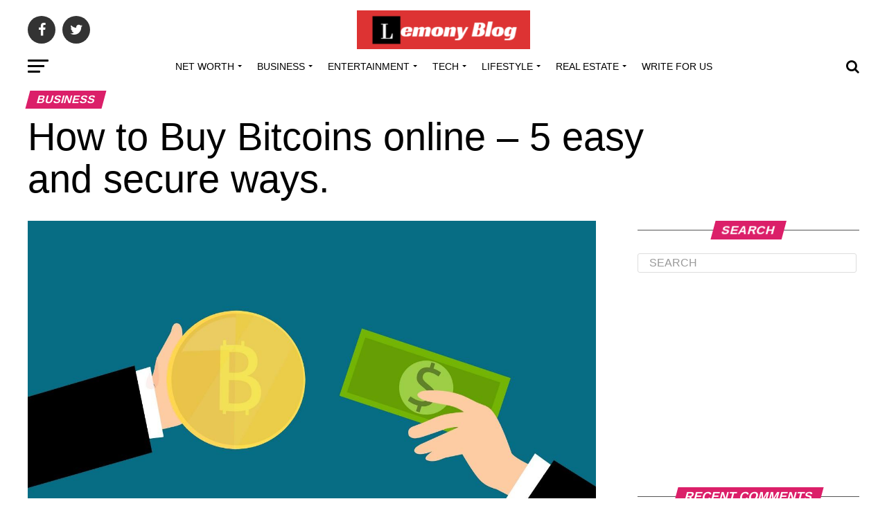

--- FILE ---
content_type: text/html; charset=UTF-8
request_url: https://lemonyblog.com/how-to-buy-bitcoins-online-5-easy-and-secure-ways/
body_size: 27658
content:
<!DOCTYPE html>
<html lang="en-US">
<head>
<meta charset="UTF-8" >
<meta name="viewport" id="viewport" content="width=device-width, initial-scale=1.0, maximum-scale=1.0, minimum-scale=1.0, user-scalable=no" />
<link rel="pingback" href="https://lemonyblog.com/xmlrpc.php" />
<meta property="og:type" content="article" />
					<meta property="og:image" content="https://lemonyblog.com/wp-content/uploads/2022/05/1_Q2iOSM5rwSc2tpqWib7ZYQ-1000x600.jpeg" />
		<meta name="twitter:image" content="https://lemonyblog.com/wp-content/uploads/2022/05/1_Q2iOSM5rwSc2tpqWib7ZYQ-1000x600.jpeg" />
	<meta property="og:url" content="https://lemonyblog.com/how-to-buy-bitcoins-online-5-easy-and-secure-ways/" />
<meta property="og:title" content="How to Buy Bitcoins online &#8211; 5 easy and secure ways." />
<meta property="og:description" content="Bitcoin is an innovative payment network and digital currency, credit for its successful launch in 2009 as a solution to the difficulties faced by traditional payment corporations operating within a regulated environment. In this blog post, we take you through some of the most popular places to buy and sell bitcoins, as well as how [&hellip;]" />
<meta name="twitter:card" content="summary">
<meta name="twitter:url" content="https://lemonyblog.com/how-to-buy-bitcoins-online-5-easy-and-secure-ways/">
<meta name="twitter:title" content="How to Buy Bitcoins online &#8211; 5 easy and secure ways.">
<meta name="twitter:description" content="Bitcoin is an innovative payment network and digital currency, credit for its successful launch in 2009 as a solution to the difficulties faced by traditional payment corporations operating within a regulated environment. In this blog post, we take you through some of the most popular places to buy and sell bitcoins, as well as how [&hellip;]">
<meta name='robots' content='index, follow, max-image-preview:large, max-snippet:-1, max-video-preview:-1' />

	<!-- This site is optimized with the Yoast SEO plugin v21.1 - https://yoast.com/wordpress/plugins/seo/ -->
	<title>How to Buy Bitcoins online - 5 easy and secure ways. - Lemony Blog</title>
	<meta name="description" content="Bitcoin is an innovative payment network and digital currency, credit for its successful launch in 2009 as a solution to the difficulties faced by traditional payment corporations operating within a regulated environment." />
	<link rel="canonical" href="https://lemonyblog.com/how-to-buy-bitcoins-online-5-easy-and-secure-ways/" />
	<meta property="og:locale" content="en_US" />
	<meta property="og:type" content="article" />
	<meta property="og:title" content="How to Buy Bitcoins online - 5 easy and secure ways. - Lemony Blog" />
	<meta property="og:description" content="Bitcoin is an innovative payment network and digital currency, credit for its successful launch in 2009 as a solution to the difficulties faced by traditional payment corporations operating within a regulated environment." />
	<meta property="og:url" content="https://lemonyblog.com/how-to-buy-bitcoins-online-5-easy-and-secure-ways/" />
	<meta property="og:site_name" content="Lemony Blog" />
	<meta property="article:publisher" content="https://www.facebook.com/lemonyblog" />
	<meta property="article:author" content="https://www.facebook.com/lemonyblog" />
	<meta property="article:published_time" content="2022-05-20T17:04:37+00:00" />
	<meta property="article:modified_time" content="2022-05-20T18:07:24+00:00" />
	<meta property="og:image" content="https://lemonyblog.com/wp-content/uploads/2022/05/1_Q2iOSM5rwSc2tpqWib7ZYQ.jpeg" />
	<meta property="og:image:width" content="1400" />
	<meta property="og:image:height" content="884" />
	<meta property="og:image:type" content="image/jpeg" />
	<meta name="author" content="Elliana Dcrooz" />
	<meta name="twitter:card" content="summary_large_image" />
	<meta name="twitter:creator" content="@lemony_blog" />
	<meta name="twitter:site" content="@lemony_blog" />
	<meta name="twitter:label1" content="Written by" />
	<meta name="twitter:data1" content="Elliana Dcrooz" />
	<meta name="twitter:label2" content="Est. reading time" />
	<meta name="twitter:data2" content="3 minutes" />
	<!-- / Yoast SEO plugin. -->


<link rel='dns-prefetch' href='//cdn.ampproject.org' />
<link rel='dns-prefetch' href='//js.makestories.io' />
<link rel='dns-prefetch' href='//ajax.googleapis.com' />
<link rel='dns-prefetch' href='//fonts.googleapis.com' />
<link rel="alternate" type="application/rss+xml" title="Lemony Blog &raquo; Feed" href="https://lemonyblog.com/feed/" />
<link rel="alternate" type="application/rss+xml" title="Lemony Blog &raquo; Comments Feed" href="https://lemonyblog.com/comments/feed/" />
<link rel="alternate" type="application/rss+xml" title="Lemony Blog &raquo; How to Buy Bitcoins online &#8211; 5 easy and secure ways. Comments Feed" href="https://lemonyblog.com/how-to-buy-bitcoins-online-5-easy-and-secure-ways/feed/" />
<link rel="alternate" type="application/rss+xml" title="Lemony Blog &raquo; Stories Feed" href="https://lemonyblog.com/web-stories/feed/"><!-- GOOGLE FONTS REQUEST FAILED for https://fonts.googleapis.com/css2?family=Roboto:ital,wght@0,100;0,200;0,300;0,400;0,500;0,600;0,700;0,800;0,900;0,greek;0,greek-ext;1,900&amp;subset=latn;1,cyrllc;1,cyrllc-ext;1,latn-ext;1,vetnamese&amp;family=Oswald:ital,wght@0,400;0,700&amp;family=Advent+Pro:ital,wght@0,700&amp;family=Open+Sans:ital,wght@0,700&amp;family=Anton:ital,wght@0,400Roboto&amp;family=PT+Serif:ital,wght@0,100;0,200;0,300;0,400;0,500;0,600;0,700;0,800;0,900&amp;display=swap -->
<style id='wp-block-paragraph-inline-css' type='text/css'>
.is-small-text{font-size:.875em}.is-regular-text{font-size:1em}.is-large-text{font-size:2.25em}.is-larger-text{font-size:3em}.has-drop-cap:not(:focus):first-letter{float:left;font-size:8.4em;line-height:.68;font-weight:100;margin:.05em .1em 0 0;text-transform:uppercase;font-style:normal}p.has-drop-cap.has-background{overflow:hidden}p.has-background{padding:1.25em 2.375em}:where(p.has-text-color:not(.has-link-color)) a{color:inherit}
</style>
<style id='wp-block-heading-inline-css' type='text/css'>
h1.has-background,h2.has-background,h3.has-background,h4.has-background,h5.has-background,h6.has-background{padding:1.25em 2.375em}
</style>
<style id='wp-block-list-inline-css' type='text/css'>
ol,ul{box-sizing:border-box}ol.has-background,ul.has-background{padding:1.25em 2.375em}
</style>
<style id='wp-block-library-inline-css' type='text/css'>
:root{--wp-admin-theme-color:#007cba;--wp-admin-theme-color--rgb:0,124,186;--wp-admin-theme-color-darker-10:#006ba1;--wp-admin-theme-color-darker-10--rgb:0,107,161;--wp-admin-theme-color-darker-20:#005a87;--wp-admin-theme-color-darker-20--rgb:0,90,135;--wp-admin-border-width-focus:2px}@media (-webkit-min-device-pixel-ratio:2),(min-resolution:192dpi){:root{--wp-admin-border-width-focus:1.5px}}.wp-element-button{cursor:pointer}:root{--wp--preset--font-size--normal:16px;--wp--preset--font-size--huge:42px}:root .has-very-light-gray-background-color{background-color:#eee}:root .has-very-dark-gray-background-color{background-color:#313131}:root .has-very-light-gray-color{color:#eee}:root .has-very-dark-gray-color{color:#313131}:root .has-vivid-green-cyan-to-vivid-cyan-blue-gradient-background{background:linear-gradient(135deg,#00d084,#0693e3)}:root .has-purple-crush-gradient-background{background:linear-gradient(135deg,#34e2e4,#4721fb 50%,#ab1dfe)}:root .has-hazy-dawn-gradient-background{background:linear-gradient(135deg,#faaca8,#dad0ec)}:root .has-subdued-olive-gradient-background{background:linear-gradient(135deg,#fafae1,#67a671)}:root .has-atomic-cream-gradient-background{background:linear-gradient(135deg,#fdd79a,#004a59)}:root .has-nightshade-gradient-background{background:linear-gradient(135deg,#330968,#31cdcf)}:root .has-midnight-gradient-background{background:linear-gradient(135deg,#020381,#2874fc)}.has-regular-font-size{font-size:1em}.has-larger-font-size{font-size:2.625em}.has-normal-font-size{font-size:var(--wp--preset--font-size--normal)}.has-huge-font-size{font-size:var(--wp--preset--font-size--huge)}.has-text-align-center{text-align:center}.has-text-align-left{text-align:left}.has-text-align-right{text-align:right}#end-resizable-editor-section{display:none}.aligncenter{clear:both}.items-justified-left{justify-content:flex-start}.items-justified-center{justify-content:center}.items-justified-right{justify-content:flex-end}.items-justified-space-between{justify-content:space-between}.screen-reader-text{border:0;clip:rect(1px,1px,1px,1px);-webkit-clip-path:inset(50%);clip-path:inset(50%);height:1px;margin:-1px;overflow:hidden;padding:0;position:absolute;width:1px;word-wrap:normal!important}.screen-reader-text:focus{background-color:#ddd;clip:auto!important;-webkit-clip-path:none;clip-path:none;color:#444;display:block;font-size:1em;height:auto;left:5px;line-height:normal;padding:15px 23px 14px;text-decoration:none;top:5px;width:auto;z-index:100000}html :where(.has-border-color){border-style:solid}html :where([style*=border-top-color]){border-top-style:solid}html :where([style*=border-right-color]){border-right-style:solid}html :where([style*=border-bottom-color]){border-bottom-style:solid}html :where([style*=border-left-color]){border-left-style:solid}html :where([style*=border-width]){border-style:solid}html :where([style*=border-top-width]){border-top-style:solid}html :where([style*=border-right-width]){border-right-style:solid}html :where([style*=border-bottom-width]){border-bottom-style:solid}html :where([style*=border-left-width]){border-left-style:solid}html :where(img[class*=wp-image-]){height:auto;max-width:100%}figure{margin:0 0 1em}
</style>
<link rel='stylesheet' id='0-css' href='https://fonts.googleapis.com/css2?family=Roboto:ital,wght@0,100;0,200;0,300;0,400;0,500;0,600;0,700;0,800;0,900;0,greek;0,greek-ext;1,900&#038;subset=latn;1,cyrllc;1,cyrllc-ext;1,latn-ext;1,vetnamese&#038;family=Oswald:ital,wght@0,400;0,700&#038;family=Advent+Pro:ital,wght@0,700&#038;family=Open+Sans:ital,wght@0,700&#038;family=Anton:ital,wght@0,400Roboto&#038;family=PT+Serif:ital,wght@0,100;0,200;0,300;0,400;0,500;0,600;0,700;0,800;0,900&#038;display=swap' type='text/css' media='all' />
<link rel='stylesheet' id='wpo_min-header-0-css' href='https://lemonyblog.com/wp-content/cache/wpo-minify/1768228786/assets/wpo-minify-header-58752d41.min.css' type='text/css' media='all' />
<link rel='stylesheet' id='amp-story-player-css' href='https://cdn.ampproject.org/amp-story-player-v0.css' type='text/css' media='all' />
<link rel='stylesheet' id='ql-jquery-ui-css' href='//ajax.googleapis.com/ajax/libs/jqueryui/1.12.1/themes/smoothness/jquery-ui.css' type='text/css' media='all' />
<link rel='stylesheet' id='wpo_min-header-3-css' href='https://lemonyblog.com/wp-content/cache/wpo-minify/1768228786/assets/wpo-minify-header-436b4213.min.css' type='text/css' media='all' />
<script type='text/javascript' src='https://lemonyblog.com/wp-content/cache/wpo-minify/1768228786/assets/wpo-minify-header-7bad0e42.min.js' id='wpo_min-header-0-js'></script>
<script type='text/javascript' src='https://cdn.ampproject.org/amp-story-player-v0.js' id='amp-story-player-js'></script>
<link rel="https://api.w.org/" href="https://lemonyblog.com/wp-json/" /><link rel="alternate" type="application/json" href="https://lemonyblog.com/wp-json/wp/v2/posts/10395" /><link rel="EditURI" type="application/rsd+xml" title="RSD" href="https://lemonyblog.com/xmlrpc.php?rsd" />
<link rel="wlwmanifest" type="application/wlwmanifest+xml" href="https://lemonyblog.com/wp-includes/wlwmanifest.xml" />
<link rel='shortlink' href='https://lemonyblog.com/?p=10395' />
<link rel="alternate" type="application/json+oembed" href="https://lemonyblog.com/wp-json/oembed/1.0/embed?url=https%3A%2F%2Flemonyblog.com%2Fhow-to-buy-bitcoins-online-5-easy-and-secure-ways%2F" />
<link rel="alternate" type="text/xml+oembed" href="https://lemonyblog.com/wp-json/oembed/1.0/embed?url=https%3A%2F%2Flemonyblog.com%2Fhow-to-buy-bitcoins-online-5-easy-and-secure-ways%2F&#038;format=xml" />
<!-- Google Tag Manager -->
<script>(function(w,d,s,l,i){w[l]=w[l]||[];w[l].push({'gtm.start':
new Date().getTime(),event:'gtm.js'});var f=d.getElementsByTagName(s)[0],
j=d.createElement(s),dl=l!='dataLayer'?'&l='+l:'';j.async=true;j.src=
'https://www.googletagmanager.com/gtm.js?id='+i+dl;f.parentNode.insertBefore(j,f);
})(window,document,'script','dataLayer','GTM-PZ8X73T');</script>
<!-- End Google Tag Manager -->

<!-- This site is optimized with the Schema plugin v1.7.9.6 - https://schema.press -->
<script type="application/ld+json">{"@context":"https:\/\/schema.org\/","@type":"BlogPosting","mainEntityOfPage":{"@type":"WebPage","@id":"https:\/\/lemonyblog.com\/how-to-buy-bitcoins-online-5-easy-and-secure-ways\/"},"url":"https:\/\/lemonyblog.com\/how-to-buy-bitcoins-online-5-easy-and-secure-ways\/","headline":"How to Buy Bitcoins online - 5 easy and secure ways.","datePublished":"2022-05-20T22:34:37+05:30","dateModified":"2022-05-20T23:37:24+05:30","publisher":{"@type":"Organization","@id":"https:\/\/lemonyblog.com\/#organization","name":"Lemony Blog","logo":{"@type":"ImageObject","url":"https:\/\/lemonyblog.com\/wp-content\/uploads\/2020\/04\/logo-e1586838286342.png","width":600,"height":60}},"image":{"@type":"ImageObject","url":"https:\/\/lemonyblog.com\/wp-content\/uploads\/2022\/05\/1_Q2iOSM5rwSc2tpqWib7ZYQ.jpeg","width":1400,"height":884},"articleSection":"Business","description":"Bitcoin is an innovative payment network and digital currency, credit for its successful launch in 2009 as a solution to the difficulties faced by traditional payment corporations operating within a regulated environment. In this blog post, we take you through some of the most popular places to buy and","author":{"@type":"Person","name":"Elliana Dcrooz","url":"https:\/\/lemonyblog.com\/author\/admin\/","description":"Elliana Dcrooz is the owner of Lemony Blog which provides you deep information about Celebrity, Businessmen, Any Famous Personality. Apart from that we also post about technology, health, real estate, etc. Our team and writers always search your query, then they write on market demand. We also accept free guest post, you can write for us a better and informative content for any category.","image":{"@type":"ImageObject","url":"https:\/\/secure.gravatar.com\/avatar\/5e13b808e2cf0472c1502217b9a1d7a1?s=96&d=mm&r=g","height":96,"width":96},"sameAs":["https:\/\/lemonyblog.com","https:\/\/www.facebook.com\/lemonyblog","https:\/\/pinterest.com\/lemony_blog\/"]}}</script>

<meta name="publication-media-verification"content="d880727fa8764b4a869b9fd19f40b442">
		<script>
			document.documentElement.className = document.documentElement.className.replace( 'no-js', 'js' );
		</script>
				<style>
			.no-js img.lazyload { display: none; }
			figure.wp-block-image img.lazyloading { min-width: 150px; }
							.lazyload, .lazyloading { opacity: 0; }
				.lazyloaded {
					opacity: 1;
					transition: opacity 400ms;
					transition-delay: 0ms;
				}
					</style>
		<style type="text/css">.recentcomments a{display:inline !important;padding:0 !important;margin:0 !important;}</style>      <meta name="onesignal" content="wordpress-plugin"/>
            <script>

      window.OneSignalDeferred = window.OneSignalDeferred || [];

      OneSignalDeferred.push(function(OneSignal) {
        var oneSignal_options = {};
        window._oneSignalInitOptions = oneSignal_options;

        oneSignal_options['serviceWorkerParam'] = { scope: '/' };
oneSignal_options['serviceWorkerPath'] = 'OneSignalSDKWorker.js.php';

        OneSignal.Notifications.setDefaultUrl("https://lemonyblog.com");

        oneSignal_options['wordpress'] = true;
oneSignal_options['appId'] = 'e3cdcfc7-1107-4191-b115-fd8a229d4536';
oneSignal_options['allowLocalhostAsSecureOrigin'] = true;
oneSignal_options['welcomeNotification'] = { };
oneSignal_options['welcomeNotification']['title'] = "";
oneSignal_options['welcomeNotification']['message'] = "";
oneSignal_options['path'] = "https://lemonyblog.com/wp-content/plugins/onesignal-free-web-push-notifications/sdk_files/";
oneSignal_options['promptOptions'] = { };
oneSignal_options['notifyButton'] = { };
oneSignal_options['notifyButton']['enable'] = true;
oneSignal_options['notifyButton']['position'] = 'bottom-left';
oneSignal_options['notifyButton']['theme'] = 'default';
oneSignal_options['notifyButton']['size'] = 'large';
oneSignal_options['notifyButton']['showCredit'] = true;
oneSignal_options['notifyButton']['text'] = {};
oneSignal_options['notifyButton']['colors'] = {};
oneSignal_options['notifyButton']['offset'] = {};
              OneSignal.init(window._oneSignalInitOptions);
              OneSignal.Slidedown.promptPush()      });

      function documentInitOneSignal() {
        var oneSignal_elements = document.getElementsByClassName("OneSignal-prompt");

        var oneSignalLinkClickHandler = function(event) { OneSignal.Notifications.requestPermission(); event.preventDefault(); };        for(var i = 0; i < oneSignal_elements.length; i++)
          oneSignal_elements[i].addEventListener('click', oneSignalLinkClickHandler, false);
      }

      if (document.readyState === 'complete') {
           documentInitOneSignal();
      }
      else {
           window.addEventListener("load", function(event){
               documentInitOneSignal();
          });
      }
    </script>


<!-- This site is optimized with the Schema plugin v1.7.9.6 - https://schema.press -->
<script type="application/ld+json">{
    "@context": "http://schema.org",
    "@type": "BreadcrumbList",
    "itemListElement": [
        {
            "@type": "ListItem",
            "position": 1,
            "item": {
                "@id": "https://lemonyblog.com",
                "name": "Home"
            }
        },
        {
            "@type": "ListItem",
            "position": 2,
            "item": {
                "@id": "https://lemonyblog.com/how-to-buy-bitcoins-online-5-easy-and-secure-ways/",
                "name": "How to Buy Bitcoins online &#8211; 5 easy and secure ways.",
                "image": "https://lemonyblog.com/wp-content/uploads/2022/05/1_Q2iOSM5rwSc2tpqWib7ZYQ.jpeg"
            }
        }
    ]
}</script>

<link rel="icon" href="https://lemonyblog.com/wp-content/uploads/2020/04/White-Lemon-Icon-Internet-Logo-e1587148871374-150x150.png" sizes="32x32" />
<link rel="icon" href="https://lemonyblog.com/wp-content/uploads/2020/04/White-Lemon-Icon-Internet-Logo-e1587148871374.png" sizes="192x192" />
<link rel="apple-touch-icon" href="https://lemonyblog.com/wp-content/uploads/2020/04/White-Lemon-Icon-Internet-Logo-e1587148871374.png" />
<meta name="msapplication-TileImage" content="https://lemonyblog.com/wp-content/uploads/2020/04/White-Lemon-Icon-Internet-Logo-e1587148871374.png" />
<!-- Global site tag (gtag.js) - Google Analytics -->
<script async src="https://www.googletagmanager.com/gtag/js?id=UA-163373249-1"></script>
<script>
  window.dataLayer = window.dataLayer || [];
  function gtag(){dataLayer.push(arguments);}
  gtag('js', new Date());

  gtag('config', 'UA-163373249-1');
</script>
	<script>
(function(h,e,a,t,m,p) {
m=e.createElement(a);m.async=!0;m.src=t;
p=e.getElementsByTagName(a)[0];p.parentNode.insertBefore(m,p);
})(window,document,'script','https://u.heatmap.it/log.js');
</script>
<meta name="rankz-verification" content="GUBnFa8zBAKRZuMO">
</head>
<body data-rsssl=1 class="post-template-default single single-post postid-10395 single-format-standard wp-embed-responsive">
	<div id="mvp-fly-wrap">
	<div id="mvp-fly-menu-top" class="left relative">
		<div class="mvp-fly-top-out left relative">
			<div class="mvp-fly-top-in">
				<div id="mvp-fly-logo" class="left relative">
											<a href="https://lemonyblog.com/"><img src="https://lemonyblog.com/wp-content/uploads/2020/04/logo-e1586838286342.png" alt="Lemony Blog" data-rjs="2" /></a>
									</div><!--mvp-fly-logo-->
			</div><!--mvp-fly-top-in-->
			<div class="mvp-fly-but-wrap mvp-fly-but-menu mvp-fly-but-click">
				<span></span>
				<span></span>
				<span></span>
				<span></span>
			</div><!--mvp-fly-but-wrap-->
		</div><!--mvp-fly-top-out-->
	</div><!--mvp-fly-menu-top-->
	<div id="mvp-fly-menu-wrap">
		<nav class="mvp-fly-nav-menu left relative">
			<div class="menu-primary-container"><ul id="menu-primary" class="menu"><li id="menu-item-21807" class="menu-item menu-item-type-taxonomy menu-item-object-category menu-item-has-children menu-item-21807"><a href="https://lemonyblog.com/category/net-worth/">Net Worth</a>
<ul class="sub-menu">
	<li id="menu-item-21809" class="menu-item menu-item-type-taxonomy menu-item-object-category menu-item-21809"><a href="https://lemonyblog.com/category/net-worth/celebrity/">Celebrity</a></li>
	<li id="menu-item-21808" class="menu-item menu-item-type-taxonomy menu-item-object-category menu-item-21808"><a href="https://lemonyblog.com/category/net-worth/athletes/">Athletes</a></li>
	<li id="menu-item-21810" class="menu-item menu-item-type-taxonomy menu-item-object-category menu-item-21810"><a href="https://lemonyblog.com/category/net-worth/politician/">Politician</a></li>
</ul>
</li>
<li id="menu-item-249" class="menu-item menu-item-type-taxonomy menu-item-object-category current-post-ancestor current-menu-parent current-post-parent menu-item-has-children menu-item-249"><a href="https://lemonyblog.com/category/business/">Business</a>
<ul class="sub-menu">
	<li id="menu-item-737" class="menu-item menu-item-type-taxonomy menu-item-object-category menu-item-737"><a href="https://lemonyblog.com/category/entrepreneur/">Entrepreneur</a></li>
	<li id="menu-item-2108" class="menu-item menu-item-type-taxonomy menu-item-object-category menu-item-2108"><a href="https://lemonyblog.com/category/marketing/">Marketing</a></li>
</ul>
</li>
<li id="menu-item-169" class="menu-item menu-item-type-taxonomy menu-item-object-category menu-item-has-children menu-item-169"><a href="https://lemonyblog.com/category/entertainment/">Entertainment</a>
<ul class="sub-menu">
	<li id="menu-item-879" class="menu-item menu-item-type-taxonomy menu-item-object-category menu-item-879"><a href="https://lemonyblog.com/category/social-media/">Social Media</a></li>
	<li id="menu-item-21170" class="menu-item menu-item-type-taxonomy menu-item-object-category menu-item-21170"><a href="https://lemonyblog.com/category/movies/">Movies</a></li>
</ul>
</li>
<li id="menu-item-638" class="menu-item menu-item-type-taxonomy menu-item-object-category menu-item-has-children menu-item-638"><a href="https://lemonyblog.com/category/technology/">Tech</a>
<ul class="sub-menu">
	<li id="menu-item-2065" class="menu-item menu-item-type-taxonomy menu-item-object-category menu-item-2065"><a href="https://lemonyblog.com/category/gadgets/">Gadgets</a></li>
	<li id="menu-item-830" class="menu-item menu-item-type-taxonomy menu-item-object-category menu-item-830"><a href="https://lemonyblog.com/category/technology/application/">App</a></li>
</ul>
</li>
<li id="menu-item-558" class="menu-item menu-item-type-taxonomy menu-item-object-category menu-item-has-children menu-item-558"><a href="https://lemonyblog.com/category/lifestyle/">Lifestyle</a>
<ul class="sub-menu">
	<li id="menu-item-2318" class="menu-item menu-item-type-taxonomy menu-item-object-category menu-item-2318"><a href="https://lemonyblog.com/category/travel/">Travel</a></li>
	<li id="menu-item-1634" class="menu-item menu-item-type-taxonomy menu-item-object-category menu-item-1634"><a href="https://lemonyblog.com/category/career/">Career</a></li>
	<li id="menu-item-3151" class="menu-item menu-item-type-taxonomy menu-item-object-category menu-item-3151"><a href="https://lemonyblog.com/category/education/">Education</a></li>
	<li id="menu-item-432" class="menu-item menu-item-type-taxonomy menu-item-object-category menu-item-432"><a href="https://lemonyblog.com/category/health/">Health</a></li>
	<li id="menu-item-2848" class="menu-item menu-item-type-taxonomy menu-item-object-category menu-item-2848"><a href="https://lemonyblog.com/category/sports/">Sports</a></li>
</ul>
</li>
<li id="menu-item-2301" class="menu-item menu-item-type-taxonomy menu-item-object-category menu-item-has-children menu-item-2301"><a href="https://lemonyblog.com/category/real-estate/">Real Estate</a>
<ul class="sub-menu">
	<li id="menu-item-2300" class="menu-item menu-item-type-taxonomy menu-item-object-category menu-item-2300"><a href="https://lemonyblog.com/category/home-improvement/">Home Improvement</a></li>
</ul>
</li>
<li id="menu-item-827" class="menu-item menu-item-type-post_type menu-item-object-page menu-item-827"><a href="https://lemonyblog.com/write-for-us/">Write For Us</a></li>
</ul></div>		</nav>
	</div><!--mvp-fly-menu-wrap-->
	<div id="mvp-fly-soc-wrap">
		<span class="mvp-fly-soc-head">Connect with us</span>
		<ul class="mvp-fly-soc-list left relative">
							<li><a href="https://www.facebook.com/lemonyblog" target="_blank" class="fa fa-facebook fa-2"></a></li>
										<li><a href="https://twitter.com/lemony_blog" target="_blank" class="fa fa-twitter fa-2"></a></li>
										<li><a href="https://www.pinterest.com/lemony_blog/" target="_blank" class="fa fa-pinterest-p fa-2"></a></li>
													<li><a href="https://join.skype.com/invite/UGfI0qj6F9Uj" target="_blank" class="fa fa-google-plus fa-2"></a></li>
														</ul>
	</div><!--mvp-fly-soc-wrap-->
</div><!--mvp-fly-wrap-->	<div id="mvp-site" class="left relative">
		<div id="mvp-search-wrap">
			<div id="mvp-search-box">
				<form method="get" id="searchform" action="https://lemonyblog.com/">
	<input type="text" name="s" id="s" value="Search" onfocus='if (this.value == "Search") { this.value = ""; }' onblur='if (this.value == "") { this.value = "Search"; }' />
	<input type="hidden" id="searchsubmit" value="Search" />
</form>			</div><!--mvp-search-box-->
			<div class="mvp-search-but-wrap mvp-search-click">
				<span></span>
				<span></span>
			</div><!--mvp-search-but-wrap-->
		</div><!--mvp-search-wrap-->
				<div id="mvp-site-wall" class="left relative">
						<div id="mvp-site-main" class="left relative">
			<header id="mvp-main-head-wrap" class="left relative">
									<nav id="mvp-main-nav-wrap" class="left relative">
						<div id="mvp-main-nav-top" class="left relative">
							<div class="mvp-main-box">
								<div id="mvp-nav-top-wrap" class="left relative">
									<div class="mvp-nav-top-right-out left relative">
										<div class="mvp-nav-top-right-in">
											<div class="mvp-nav-top-cont left relative">
												<div class="mvp-nav-top-left-out relative">
													<div class="mvp-nav-top-left">
														<div class="mvp-nav-soc-wrap">
																															<a href="https://www.facebook.com/lemonyblog" target="_blank"><span class="mvp-nav-soc-but fa fa-facebook fa-2"></span></a>
																																														<a href="https://twitter.com/lemony_blog" target="_blank"><span class="mvp-nav-soc-but fa fa-twitter fa-2"></span></a>
																																																											</div><!--mvp-nav-soc-wrap-->
														<div class="mvp-fly-but-wrap mvp-fly-but-click left relative">
															<span></span>
															<span></span>
															<span></span>
															<span></span>
														</div><!--mvp-fly-but-wrap-->
													</div><!--mvp-nav-top-left-->
													<div class="mvp-nav-top-left-in">
														<div class="mvp-nav-top-mid left relative" itemscope itemtype="http://schema.org/Organization">
																															<a class="mvp-nav-logo-reg" itemprop="url" href="https://lemonyblog.com/"><img itemprop="logo" src="https://lemonyblog.com/wp-content/uploads/2020/04/logo-e1586838286342.png" alt="Lemony Blog" data-rjs="2" /></a>
																																														<a class="mvp-nav-logo-small" href="https://lemonyblog.com/"><img src="https://lemonyblog.com/wp-content/uploads/2020/04/logo-e1586838286342.png" alt="Lemony Blog" data-rjs="2" /></a>
																																														<h2 class="mvp-logo-title">Lemony Blog</h2>
																																														<div class="mvp-drop-nav-title left">
																	<h4>How to Buy Bitcoins online &#8211; 5 easy and secure ways.</h4>
																</div><!--mvp-drop-nav-title-->
																													</div><!--mvp-nav-top-mid-->
													</div><!--mvp-nav-top-left-in-->
												</div><!--mvp-nav-top-left-out-->
											</div><!--mvp-nav-top-cont-->
										</div><!--mvp-nav-top-right-in-->
										<div class="mvp-nav-top-right">
																						<span class="mvp-nav-search-but fa fa-search fa-2 mvp-search-click"></span>
										</div><!--mvp-nav-top-right-->
									</div><!--mvp-nav-top-right-out-->
								</div><!--mvp-nav-top-wrap-->
							</div><!--mvp-main-box-->
						</div><!--mvp-main-nav-top-->
						<div id="mvp-main-nav-bot" class="left relative">
							<div id="mvp-main-nav-bot-cont" class="left">
								<div class="mvp-main-box">
									<div id="mvp-nav-bot-wrap" class="left">
										<div class="mvp-nav-bot-right-out left">
											<div class="mvp-nav-bot-right-in">
												<div class="mvp-nav-bot-cont left">
													<div class="mvp-nav-bot-left-out">
														<div class="mvp-nav-bot-left left relative">
															<div class="mvp-fly-but-wrap mvp-fly-but-click left relative">
																<span></span>
																<span></span>
																<span></span>
																<span></span>
															</div><!--mvp-fly-but-wrap-->
														</div><!--mvp-nav-bot-left-->
														<div class="mvp-nav-bot-left-in">
															<div class="mvp-nav-menu left">
																<div class="menu-primary-container"><ul id="menu-primary-1" class="menu"><li class="menu-item menu-item-type-taxonomy menu-item-object-category menu-item-has-children menu-item-21807"><a href="https://lemonyblog.com/category/net-worth/">Net Worth</a>
<ul class="sub-menu">
	<li class="menu-item menu-item-type-taxonomy menu-item-object-category menu-item-21809"><a href="https://lemonyblog.com/category/net-worth/celebrity/">Celebrity</a></li>
	<li class="menu-item menu-item-type-taxonomy menu-item-object-category menu-item-21808"><a href="https://lemonyblog.com/category/net-worth/athletes/">Athletes</a></li>
	<li class="menu-item menu-item-type-taxonomy menu-item-object-category menu-item-21810"><a href="https://lemonyblog.com/category/net-worth/politician/">Politician</a></li>
</ul>
</li>
<li class="menu-item menu-item-type-taxonomy menu-item-object-category current-post-ancestor current-menu-parent current-post-parent menu-item-has-children menu-item-249"><a href="https://lemonyblog.com/category/business/">Business</a>
<ul class="sub-menu">
	<li class="menu-item menu-item-type-taxonomy menu-item-object-category menu-item-737"><a href="https://lemonyblog.com/category/entrepreneur/">Entrepreneur</a></li>
	<li class="menu-item menu-item-type-taxonomy menu-item-object-category menu-item-2108"><a href="https://lemonyblog.com/category/marketing/">Marketing</a></li>
</ul>
</li>
<li class="menu-item menu-item-type-taxonomy menu-item-object-category menu-item-has-children menu-item-169"><a href="https://lemonyblog.com/category/entertainment/">Entertainment</a>
<ul class="sub-menu">
	<li class="menu-item menu-item-type-taxonomy menu-item-object-category menu-item-879"><a href="https://lemonyblog.com/category/social-media/">Social Media</a></li>
	<li class="menu-item menu-item-type-taxonomy menu-item-object-category menu-item-21170"><a href="https://lemonyblog.com/category/movies/">Movies</a></li>
</ul>
</li>
<li class="menu-item menu-item-type-taxonomy menu-item-object-category menu-item-has-children menu-item-638"><a href="https://lemonyblog.com/category/technology/">Tech</a>
<ul class="sub-menu">
	<li class="menu-item menu-item-type-taxonomy menu-item-object-category menu-item-2065"><a href="https://lemonyblog.com/category/gadgets/">Gadgets</a></li>
	<li class="menu-item menu-item-type-taxonomy menu-item-object-category menu-item-830"><a href="https://lemonyblog.com/category/technology/application/">App</a></li>
</ul>
</li>
<li class="menu-item menu-item-type-taxonomy menu-item-object-category menu-item-has-children menu-item-558"><a href="https://lemonyblog.com/category/lifestyle/">Lifestyle</a>
<ul class="sub-menu">
	<li class="menu-item menu-item-type-taxonomy menu-item-object-category menu-item-2318"><a href="https://lemonyblog.com/category/travel/">Travel</a></li>
	<li class="menu-item menu-item-type-taxonomy menu-item-object-category menu-item-1634"><a href="https://lemonyblog.com/category/career/">Career</a></li>
	<li class="menu-item menu-item-type-taxonomy menu-item-object-category menu-item-3151"><a href="https://lemonyblog.com/category/education/">Education</a></li>
	<li class="menu-item menu-item-type-taxonomy menu-item-object-category menu-item-432"><a href="https://lemonyblog.com/category/health/">Health</a></li>
	<li class="menu-item menu-item-type-taxonomy menu-item-object-category menu-item-2848"><a href="https://lemonyblog.com/category/sports/">Sports</a></li>
</ul>
</li>
<li class="menu-item menu-item-type-taxonomy menu-item-object-category menu-item-has-children menu-item-2301"><a href="https://lemonyblog.com/category/real-estate/">Real Estate</a>
<ul class="sub-menu">
	<li class="menu-item menu-item-type-taxonomy menu-item-object-category menu-item-2300"><a href="https://lemonyblog.com/category/home-improvement/">Home Improvement</a></li>
</ul>
</li>
<li class="menu-item menu-item-type-post_type menu-item-object-page menu-item-827"><a href="https://lemonyblog.com/write-for-us/">Write For Us</a></li>
</ul></div>															</div><!--mvp-nav-menu-->
														</div><!--mvp-nav-bot-left-in-->
													</div><!--mvp-nav-bot-left-out-->
												</div><!--mvp-nav-bot-cont-->
											</div><!--mvp-nav-bot-right-in-->
											<div class="mvp-nav-bot-right left relative">
												<span class="mvp-nav-search-but fa fa-search fa-2 mvp-search-click"></span>
											</div><!--mvp-nav-bot-right-->
										</div><!--mvp-nav-bot-right-out-->
									</div><!--mvp-nav-bot-wrap-->
								</div><!--mvp-main-nav-bot-cont-->
							</div><!--mvp-main-box-->
						</div><!--mvp-main-nav-bot-->
					</nav><!--mvp-main-nav-wrap-->
							</header><!--mvp-main-head-wrap-->
			<div id="mvp-main-body-wrap" class="left relative">	<article id="mvp-article-wrap" itemscope itemtype="http://schema.org/NewsArticle">
			<meta itemscope itemprop="mainEntityOfPage"  itemType="https://schema.org/WebPage" itemid="https://lemonyblog.com/how-to-buy-bitcoins-online-5-easy-and-secure-ways/"/>
						<div id="mvp-article-cont" class="left relative">
			<div class="mvp-main-box">
				<div id="mvp-post-main" class="left relative">
										<header id="mvp-post-head" class="left relative">
						<h3 class="mvp-post-cat left relative"><a class="mvp-post-cat-link" href="https://lemonyblog.com/category/business/"><span class="mvp-post-cat left">Business</span></a></h3>
						<h1 class="mvp-post-title left entry-title" itemprop="headline">How to Buy Bitcoins online &#8211; 5 easy and secure ways.</h1>
																	</header>
										<div class="mvp-post-main-out left relative">
						<div class="mvp-post-main-in">
							<div id="mvp-post-content" class="left relative">
																																																														<div id="mvp-post-feat-img" class="left relative mvp-post-feat-img-wide2" itemprop="image" itemscope itemtype="https://schema.org/ImageObject">
												<img width="1400" height="884" src="https://lemonyblog.com/wp-content/uploads/2022/05/1_Q2iOSM5rwSc2tpqWib7ZYQ.jpeg" class="attachment- size- wp-post-image" alt="Buy Bitcoins online" decoding="async" srcset="https://lemonyblog.com/wp-content/uploads/2022/05/1_Q2iOSM5rwSc2tpqWib7ZYQ.jpeg 1400w, https://lemonyblog.com/wp-content/uploads/2022/05/1_Q2iOSM5rwSc2tpqWib7ZYQ-768x485.jpeg 768w" sizes="(max-width: 1400px) 100vw, 1400px" />																								<meta itemprop="url" content="https://lemonyblog.com/wp-content/uploads/2022/05/1_Q2iOSM5rwSc2tpqWib7ZYQ-1000x600.jpeg">
												<meta itemprop="width" content="1000">
												<meta itemprop="height" content="600">
											</div><!--mvp-post-feat-img-->
																																																														<div id="mvp-content-wrap" class="left relative">
									<div class="mvp-post-soc-out right relative">
																																		<div class="mvp-post-soc-wrap left relative">
		<ul class="mvp-post-soc-list left relative">
			<a href="#" onclick="window.open('http://www.facebook.com/sharer.php?u=https://lemonyblog.com/how-to-buy-bitcoins-online-5-easy-and-secure-ways/&amp;t=How to Buy Bitcoins online &#8211; 5 easy and secure ways.', 'facebookShare', 'width=626,height=436'); return false;" title="Share on Facebook">
			<li class="mvp-post-soc-fb">
				<i class="fa fa-2 fa-facebook" aria-hidden="true"></i>
			</li>
			</a>
			<a href="#" onclick="window.open('http://twitter.com/share?text=How to Buy Bitcoins online &#8211; 5 easy and secure ways. -&amp;url=https://lemonyblog.com/how-to-buy-bitcoins-online-5-easy-and-secure-ways/', 'twitterShare', 'width=626,height=436'); return false;" title="Tweet This Post">
			<li class="mvp-post-soc-twit">
				<i class="fa fa-2 fa-twitter" aria-hidden="true"></i>
			</li>
			</a>
			<a href="#" onclick="window.open('http://pinterest.com/pin/create/button/?url=https://lemonyblog.com/how-to-buy-bitcoins-online-5-easy-and-secure-ways/&amp;media=https://lemonyblog.com/wp-content/uploads/2022/05/1_Q2iOSM5rwSc2tpqWib7ZYQ-1000x600.jpeg&amp;description=How to Buy Bitcoins online &#8211; 5 easy and secure ways.', 'pinterestShare', 'width=750,height=350'); return false;" title="Pin This Post">
			<li class="mvp-post-soc-pin">
				<i class="fa fa-2 fa-pinterest-p" aria-hidden="true"></i>
			</li>
			</a>
			<a href="mailto:?subject=How to Buy Bitcoins online &#8211; 5 easy and secure ways.&amp;BODY=I found this article interesting and thought of sharing it with you. Check it out: https://lemonyblog.com/how-to-buy-bitcoins-online-5-easy-and-secure-ways/">
			<li class="mvp-post-soc-email">
				<i class="fa fa-2 fa-envelope" aria-hidden="true"></i>
			</li>
			</a>
												<a href="https://lemonyblog.com/how-to-buy-bitcoins-online-5-easy-and-secure-ways/#respond">
					<li class="mvp-post-soc-com mvp-com-click">
						<i class="fa fa-2 fa-commenting" aria-hidden="true"></i>
					</li>
					</a>
									</ul>
	</div><!--mvp-post-soc-wrap-->
	<div id="mvp-soc-mob-wrap">
		<div class="mvp-soc-mob-out left relative">
			<div class="mvp-soc-mob-in">
				<div class="mvp-soc-mob-left left relative">
					<ul class="mvp-soc-mob-list left relative">
						<a href="#" onclick="window.open('http://www.facebook.com/sharer.php?u=https://lemonyblog.com/how-to-buy-bitcoins-online-5-easy-and-secure-ways/&amp;t=How to Buy Bitcoins online &#8211; 5 easy and secure ways.', 'facebookShare', 'width=626,height=436'); return false;" title="Share on Facebook">
						<li class="mvp-soc-mob-fb">
							<i class="fa fa-facebook" aria-hidden="true"></i><span class="mvp-soc-mob-fb">Share</span>
						</li>
						</a>
						<a href="#" onclick="window.open('http://twitter.com/share?text=How to Buy Bitcoins online &#8211; 5 easy and secure ways. -&amp;url=https://lemonyblog.com/how-to-buy-bitcoins-online-5-easy-and-secure-ways/', 'twitterShare', 'width=626,height=436'); return false;" title="Tweet This Post">
						<li class="mvp-soc-mob-twit">
							<i class="fa fa-twitter" aria-hidden="true"></i><span class="mvp-soc-mob-fb">Tweet</span>
						</li>
						</a>
						<a href="#" onclick="window.open('http://pinterest.com/pin/create/button/?url=https://lemonyblog.com/how-to-buy-bitcoins-online-5-easy-and-secure-ways/&amp;media=https://lemonyblog.com/wp-content/uploads/2022/05/1_Q2iOSM5rwSc2tpqWib7ZYQ-1000x600.jpeg&amp;description=How to Buy Bitcoins online &#8211; 5 easy and secure ways.', 'pinterestShare', 'width=750,height=350'); return false;" title="Pin This Post">
						<li class="mvp-soc-mob-pin">
							<i class="fa fa-pinterest-p" aria-hidden="true"></i>
						</li>
						</a>
						<a href="whatsapp://send?text=How to Buy Bitcoins online &#8211; 5 easy and secure ways. https://lemonyblog.com/how-to-buy-bitcoins-online-5-easy-and-secure-ways/"><div class="whatsapp-share"><span class="whatsapp-but1">
						<li class="mvp-soc-mob-what">
							<i class="fa fa-whatsapp" aria-hidden="true"></i>
						</li>
						</a>
						<a href="mailto:?subject=How to Buy Bitcoins online &#8211; 5 easy and secure ways.&amp;BODY=I found this article interesting and thought of sharing it with you. Check it out: https://lemonyblog.com/how-to-buy-bitcoins-online-5-easy-and-secure-ways/">
						<li class="mvp-soc-mob-email">
							<i class="fa fa-envelope-o" aria-hidden="true"></i>
						</li>
						</a>
																					<a href="https://lemonyblog.com/how-to-buy-bitcoins-online-5-easy-and-secure-ways/#respond">
								<li class="mvp-soc-mob-com mvp-com-click">
									<i class="fa fa-comment-o" aria-hidden="true"></i>
								</li>
								</a>
																		</ul>
				</div><!--mvp-soc-mob-left-->
			</div><!--mvp-soc-mob-in-->
			<div class="mvp-soc-mob-right left relative">
				<i class="fa fa-ellipsis-h" aria-hidden="true"></i>
			</div><!--mvp-soc-mob-right-->
		</div><!--mvp-soc-mob-out-->
	</div><!--mvp-soc-mob-wrap-->
																															<div class="mvp-post-soc-in">
											<div id="mvp-content-body" class="left relative">
												<div id="mvp-content-body-top" class="left relative">
																																							<div id="mvp-content-main" class="left relative">
														
<p>Bitcoin is an innovative payment network and digital currency, credit for its successful launch in 2009 as a solution to the difficulties faced by traditional payment corporations operating within a regulated environment. In this blog post, we take you through some of the most popular places to buy and sell bitcoins, as well as how to make secure purchases online with your newly purchased coins.</p>



<p>Buying and selling virtual currencies such as Bitcoin can be difficult and risky if you do it without the right instructions. There are many scams and fake sites that offer Bitcoin services, so it’s important to make sure you’re buying from a genuine source. If you&#8217;re new to Bitcoin keep reading for five easy ways to buy them online:</p>



<div id="ez-toc-container" class="ez-toc-v2_0_80 counter-hierarchy ez-toc-counter ez-toc-grey ez-toc-container-direction">
<p class="ez-toc-title" style="cursor:inherit">Table of Contents</p>
<label for="ez-toc-cssicon-toggle-item-69741f7fb6743" class="ez-toc-cssicon-toggle-label"><span class=""><span class="eztoc-hide" style="display:none;">Toggle</span><span class="ez-toc-icon-toggle-span"><svg style="fill: #000000;color:#000000" xmlns="http://www.w3.org/2000/svg" class="list-377408" width="20px" height="20px" viewBox="0 0 24 24" fill="none"><path d="M6 6H4v2h2V6zm14 0H8v2h12V6zM4 11h2v2H4v-2zm16 0H8v2h12v-2zM4 16h2v2H4v-2zm16 0H8v2h12v-2z" fill="currentColor"></path></svg><svg style="fill: #000000;color:#000000" class="arrow-unsorted-368013" xmlns="http://www.w3.org/2000/svg" width="10px" height="10px" viewBox="0 0 24 24" version="1.2" baseProfile="tiny"><path d="M18.2 9.3l-6.2-6.3-6.2 6.3c-.2.2-.3.4-.3.7s.1.5.3.7c.2.2.4.3.7.3h11c.3 0 .5-.1.7-.3.2-.2.3-.5.3-.7s-.1-.5-.3-.7zM5.8 14.7l6.2 6.3 6.2-6.3c.2-.2.3-.5.3-.7s-.1-.5-.3-.7c-.2-.2-.4-.3-.7-.3h-11c-.3 0-.5.1-.7.3-.2.2-.3.5-.3.7s.1.5.3.7z"/></svg></span></span></label><input type="checkbox"  id="ez-toc-cssicon-toggle-item-69741f7fb6743"  aria-label="Toggle" /><nav><ul class='ez-toc-list ez-toc-list-level-1 ' ><li class='ez-toc-page-1 ez-toc-heading-level-2'><a class="ez-toc-link ez-toc-heading-1" href="#1_Buy_and_sell_Bitcoins_using_a_Credit_Card_or_Debit_Card" >1. Buy and sell Bitcoins using a Credit Card or Debit Card.</a></li><li class='ez-toc-page-1 ez-toc-heading-level-2'><a class="ez-toc-link ez-toc-heading-2" href="#2_Buy_Bitcoin_through_an_Alternative_Trading_System_ATS" >2. Buy Bitcoin through an Alternative Trading System (ATS).</a></li><li class='ez-toc-page-1 ez-toc-heading-level-2'><a class="ez-toc-link ez-toc-heading-3" href="#3_Buy_and_Sell_Bitcoins_on_an_Exchange" >3. Buy and Sell Bitcoins on an Exchange.</a></li><li class='ez-toc-page-1 ez-toc-heading-level-2'><a class="ez-toc-link ez-toc-heading-4" href="#4_Google_AdWords" >4. Google AdWords.</a></li><li class='ez-toc-page-1 ez-toc-heading-level-2'><a class="ez-toc-link ez-toc-heading-5" href="#5_Join_a_Mining_Network_and_Get_Free_Bitcoin" >5. Join a Mining Network and Get Free Bitcoin.</a></li><li class='ez-toc-page-1 ez-toc-heading-level-2'><a class="ez-toc-link ez-toc-heading-6" href="#Conclusion" >Conclusion.</a></li></ul></nav></div>
<h2><span class="ez-toc-section" id="1_Buy_and_sell_Bitcoins_using_a_Credit_Card_or_Debit_Card"></span>1. <strong>Buy and sell Bitcoins using a Credit Card or Debit Card.</strong><span class="ez-toc-section-end"></span></h2>



<p>The first way to buy and sell bitcoins is to buy them using a credit card. This is the easiest and most common way to purchase bitcoins. You can use a credit card to buy bitcoins online through several platforms, including&nbsp;<a href="https://bitcoinprimeapp.com/">Bitcoin Prime</a>&nbsp;and BTC Loophole. Bitcoin Prime is one of the most popular platforms for buying and selling bitcoins. They offer a user-friendly interface and a wide range of products and services, making it an ideal platform for those looking to purchase or sell Bitcoin. BTC Loophole is another popular platform for buying and selling Bitcoin. They offer fast processing times and high liquidity, so you can buy and sell bitcoins with confidence.</p>



<h2><span class="ez-toc-section" id="2_Buy_Bitcoin_through_an_Alternative_Trading_System_ATS"></span><strong>2. Buy Bitcoin through an Alternative Trading System (ATS).</strong><span class="ez-toc-section-end"></span></h2>



<p>Many people believe that Coinbase is the best option for buying Bitcoin. However, some have had problems with their account being closed after buying and selling bitcoins. ATSs offer a more secure and reliable way to buy and sell bitcoins. They are often used by those who want to avoid government regulation and want to use a more decentralized currency.</p>



<p class="has-text-align-center">Also Read: <a href="https://lemonyblog.com/how-cryptocurrencies-are-helping-economic-development-worldwide/">How Cryptocurrencies are Helping Economic Development Worldwide.</a></p>



<h2><span class="ez-toc-section" id="3_Buy_and_Sell_Bitcoins_on_an_Exchange"></span><strong>3. Buy and Sell Bitcoins on an Exchange.</strong><span class="ez-toc-section-end"></span></h2>



<p>Bitcoin exchanges are the most popular way to buy and sell Bitcoins. They allow you to buy, sell, and store your Bitcoins in a secure environment. These exchanges typically have good customer service, low fees, and easy navigation. To buy or sell bitcoins on an exchange:</p>



<ul><li>Log in to your exchange account.</li><li>Choose a currency to buy or sell.</li><li>Input the amount of Bitcoin you want to purchase or sell.</li><li>Click on the “Buy” button.</li><li>Enter your payment information and click on the “Confirm” button.</li></ul>



<h2><span class="ez-toc-section" id="4_Google_AdWords"></span><strong>4. Google AdWords.</strong><span class="ez-toc-section-end"></span></h2>



<p>Another popular way to buy bitcoins is through AdWords. With AdWords, you can place ads on your website or on other websites that are connected to Google. When someone clicks on an ad, they’re taken to a landing page that contains information about the product or service that the advertiser is selling. Once they click on the product or service, they are transferred to a secure website where they can buy the Bitcoin you’re offering.</p>



<h2><span class="ez-toc-section" id="5_Join_a_Mining_Network_and_Get_Free_Bitcoin"></span><strong>5. Join a Mining Network and Get Free Bitcoin.</strong><span class="ez-toc-section-end"></span></h2>



<p>Mining is the process of generating new Bitcoin, which can be done through a computer or a pool. There are many mining pools available, and you can join one that’s best suited for your skill level and resources. To get started, simply sign up for a mining pool and start hashing away!</p>



<h2><span class="ez-toc-section" id="Conclusion"></span><strong>Conclusion.</strong><span class="ez-toc-section-end"></span></h2>



<p>These are just a few ways to buy and sell Bitcoins, but there are a lot of ways to do it so you should get started today. Keep in mind that buying and selling Bitcoin is not easy and it can be risky, so be sure to do your research before buying.</p>
																											</div><!--mvp-content-main-->
													<div id="mvp-content-bot" class="left">
																												<div class="mvp-post-tags">
															<span class="mvp-post-tags-header">Related Topics:</span><span itemprop="keywords"></span>
														</div><!--mvp-post-tags-->
														<div class="posts-nav-link">
																													</div><!--posts-nav-link-->
																																										<div class="mvp-org-wrap" itemprop="publisher" itemscope itemtype="https://schema.org/Organization">
															<div class="mvp-org-logo" itemprop="logo" itemscope itemtype="https://schema.org/ImageObject">
																																	<img src="https://lemonyblog.com/wp-content/uploads/2020/04/logo-e1586838286342.png"/>
																	<meta itemprop="url" content="https://lemonyblog.com/wp-content/uploads/2020/04/logo-e1586838286342.png">
																															</div><!--mvp-org-logo-->
															<meta itemprop="name" content="Lemony Blog">
														</div><!--mvp-org-wrap-->
													</div><!--mvp-content-bot-->
												</div><!--mvp-content-body-top-->
												<div class="mvp-cont-read-wrap">
																											<div class="mvp-cont-read-but-wrap left relative">
															<span class="mvp-cont-read-but">Continue Reading</span>
														</div><!--mvp-cont-read-but-wrap-->
																																																					<div id="mvp-related-posts" class="left relative">
															<h4 class="mvp-widget-home-title">
																<span class="mvp-widget-home-title">You may like</span>
															</h4>
																													</div><!--mvp-related-posts-->
																																																							<div id="mvp-comments-button" class="left relative mvp-com-click">
																<span class="mvp-comment-but-text">Click to comment</span>
															</div><!--mvp-comments-button-->
															<div id="comments" class="mvp-com-click-id-10395 mvp-com-click-main">
				
	
	<div id="respond" class="comment-respond">
		<h3 id="reply-title" class="comment-reply-title"><h4 class="mvp-widget-home-title"><span class="mvp-widget-home-title">Leave a Reply</span></h4> <small><a rel="nofollow" id="cancel-comment-reply-link" href="/how-to-buy-bitcoins-online-5-easy-and-secure-ways/#respond" style="display:none;">Cancel reply</a></small></h3><form action="https://lemonyblog.com/wp-comments-post.php" method="post" id="commentform" class="comment-form"><p class="comment-notes"><span id="email-notes">Your email address will not be published.</span> <span class="required-field-message">Required fields are marked <span class="required">*</span></span></p><p class="comment-form-comment"><label for="comment">Comment <span class="required">*</span></label> <textarea id="comment" name="comment" cols="45" rows="8" maxlength="65525" required="required"></textarea></p><p class="comment-form-author"><label for="author">Name <span class="required">*</span></label> <input id="author" name="author" type="text" value="" size="30" maxlength="245" autocomplete="name" required="required" /></p>
<p class="comment-form-email"><label for="email">Email <span class="required">*</span></label> <input id="email" name="email" type="text" value="" size="30" maxlength="100" aria-describedby="email-notes" autocomplete="email" required="required" /></p>
<p class="comment-form-url"><label for="url">Website</label> <input id="url" name="url" type="text" value="" size="30" maxlength="200" autocomplete="url" /></p>
<p class="comment-form-cookies-consent"><input id="wp-comment-cookies-consent" name="wp-comment-cookies-consent" type="checkbox" value="yes" /> <label for="wp-comment-cookies-consent">Save my name, email, and website in this browser for the next time I comment.</label></p>
<p class="form-submit"><input name="submit" type="submit" id="submit" class="submit" value="Post Comment" /> <input type='hidden' name='comment_post_ID' value='10395' id='comment_post_ID' />
<input type='hidden' name='comment_parent' id='comment_parent' value='0' />
</p><p style="display: none;"><input type="hidden" id="akismet_comment_nonce" name="akismet_comment_nonce" value="88624c6054" /></p><p style="display: none !important;" class="akismet-fields-container" data-prefix="ak_"><label>&#916;<textarea name="ak_hp_textarea" cols="45" rows="8" maxlength="100"></textarea></label><input type="hidden" id="ak_js_1" name="ak_js" value="24"/><script>document.getElementById( "ak_js_1" ).setAttribute( "value", ( new Date() ).getTime() );</script></p></form>	</div><!-- #respond -->
	<p class="akismet_comment_form_privacy_notice">This site uses Akismet to reduce spam. <a href="https://akismet.com/privacy/" target="_blank" rel="nofollow noopener">Learn how your comment data is processed.</a></p>
</div><!--comments-->																																							</div><!--mvp-cont-read-wrap-->
											</div><!--mvp-content-body-->
										</div><!--mvp-post-soc-in-->
									</div><!--mvp-post-soc-out-->
								</div><!--mvp-content-wrap-->
													</div><!--mvp-post-content-->
						</div><!--mvp-post-main-in-->
													<div id="mvp-side-wrap" class="left relative theiaStickySidebar">
						<section id="search-7" class="mvp-side-widget widget_search"><div class="mvp-widget-home-head"><h4 class="mvp-widget-home-title"><span class="mvp-widget-home-title">Search</span></h4></div><form method="get" id="searchform" action="https://lemonyblog.com/">
	<input type="text" name="s" id="s" value="Search" onfocus='if (this.value == "Search") { this.value = ""; }' onblur='if (this.value == "") { this.value = "Search"; }' />
	<input type="hidden" id="searchsubmit" value="Search" />
</form></section><section id="custom_html-7" class="widget_text mvp-side-widget widget_custom_html"><div class="textwidget custom-html-widget"><script async src="https://pagead2.googlesyndication.com/pagead/js/adsbygoogle.js"></script>
<!-- Home Page Code -->
<ins class="adsbygoogle"
     style="display:block"
     data-ad-client="ca-pub-3965186724599120"
     data-ad-slot="4204441536"
     data-ad-format="auto"
     data-full-width-responsive="true"></ins>
<script>
     (adsbygoogle = window.adsbygoogle || []).push({});
</script></div></section><section id="recent-comments-6" class="mvp-side-widget widget_recent_comments"><div class="mvp-widget-home-head"><h4 class="mvp-widget-home-title"><span class="mvp-widget-home-title">Recent Comments</span></h4></div><ul id="recentcomments"><li class="recentcomments"><span class="comment-author-link">iamresha</span> on <a href="https://lemonyblog.com/myles-bo-neal-facts-bio/#comment-20590">Myles B. O’neal Biography – What Is Known About Shaquille And Shaunie O’neal’s Son (Updated &#8211; Sep 2023)</a></li><li class="recentcomments"><span class="comment-author-link">salamkaraya</span> on <a href="https://lemonyblog.com/myles-bo-neal-facts-bio/#comment-20308">Myles B. O’neal Biography – What Is Known About Shaquille And Shaunie O’neal’s Son (Updated &#8211; Sep 2023)</a></li><li class="recentcomments"><span class="comment-author-link">Aditya</span> on <a href="https://lemonyblog.com/how-entrepreneurs-benefit-from-employee-outplacement/#comment-20123">How Entrepreneurs Benefit From Employee Outplacement</a></li><li class="recentcomments"><span class="comment-author-link">Aditya</span> on <a href="https://lemonyblog.com/why-dubai-festival-city-is-a-great-neighbourhood-for-young-learners/#comment-20121">Why Dubai Festival City is a Great Neighbourhood for Young Learners</a></li><li class="recentcomments"><span class="comment-author-link">Afsal</span> on <a href="https://lemonyblog.com/myles-bo-neal-facts-bio/#comment-19223">Myles B. O’neal Biography – What Is Known About Shaquille And Shaunie O’neal’s Son (Updated &#8211; Sep 2023)</a></li></ul></section><section id="mvp_tabber_widget-3" class="mvp-side-widget mvp_tabber_widget">
			<div class="mvp-widget-tab-wrap left relative">
				<div class="mvp-feat1-list-wrap left relative">
					<div class="mvp-feat1-list-head-wrap left relative">
						<ul class="mvp-feat1-list-buts left relative">
							<li class="mvp-feat-col-tab"><a href="#mvp-tab-col1"><span class="mvp-feat1-list-but">Latest</span></a></li>
															<li><a href="#mvp-tab-col2"><span class="mvp-feat1-list-but">Trending</span></a></li>
																				</ul>
					</div><!--mvp-feat1-list-head-wrap-->
					<div id="mvp-tab-col1" class="mvp-feat1-list left relative mvp-tab-col-cont">
																					<a href="https://lemonyblog.com/smart-casual-polo-shirts-style-guide/" rel="bookmark">
								<div class="mvp-feat1-list-cont left relative">
																			<div class="mvp-feat1-list-out relative">
											<div class="mvp-feat1-list-img left relative">
												<img width="80" height="80"   alt="Elevate Your Wardrobe: The Ultimate Guide To Stylish Polo Shirts for the Smart Casual Aesthetic" decoding="async" loading="lazy" data-srcset="https://lemonyblog.com/wp-content/uploads/2026/01/c5dd5a3a-de57-42d8-b591-a87adc4bb861-80x80.webp 80w, https://lemonyblog.com/wp-content/uploads/2026/01/c5dd5a3a-de57-42d8-b591-a87adc4bb861-96x96.webp 96w"  data-src="https://lemonyblog.com/wp-content/uploads/2026/01/c5dd5a3a-de57-42d8-b591-a87adc4bb861-80x80.webp" data-sizes="(max-width: 80px) 100vw, 80px" class="attachment-mvp-small-thumb size-mvp-small-thumb wp-post-image lazyload" src="[data-uri]" /><noscript><img width="80" height="80" src="https://lemonyblog.com/wp-content/uploads/2026/01/c5dd5a3a-de57-42d8-b591-a87adc4bb861-80x80.webp" class="attachment-mvp-small-thumb size-mvp-small-thumb wp-post-image" alt="Elevate Your Wardrobe: The Ultimate Guide To Stylish Polo Shirts for the Smart Casual Aesthetic" decoding="async" loading="lazy" srcset="https://lemonyblog.com/wp-content/uploads/2026/01/c5dd5a3a-de57-42d8-b591-a87adc4bb861-80x80.webp 80w, https://lemonyblog.com/wp-content/uploads/2026/01/c5dd5a3a-de57-42d8-b591-a87adc4bb861-96x96.webp 96w" sizes="(max-width: 80px) 100vw, 80px" /></noscript>											</div><!--mvp-feat1-list-img-->
											<div class="mvp-feat1-list-in">
												<div class="mvp-feat1-list-text">
													<div class="mvp-cat-date-wrap left relative">
														<span class="mvp-cd-cat left relative">Lifestyle</span><span class="mvp-cd-date left relative">2 weeks ago</span>
													</div><!--mvp-cat-date-wrap-->
													<h2>Elevate Your Wardrobe: The Ultimate Guide To Stylish Polo Shirts for the Smart Casual Aesthetic</h2>
												</div><!--mvp-feat1-list-text-->
											</div><!--mvp-feat1-list-in-->
										</div><!--mvp-feat1-list-out-->
																	</div><!--mvp-feat1-list-cont-->
								</a>
															<a href="https://lemonyblog.com/el-ajuste-perfecto-encontrar-sujetadores-de-tallas-grandes-que-ofrezcan-estilo-sin-comprometer-la-sujecion/" rel="bookmark">
								<div class="mvp-feat1-list-cont left relative">
																			<div class="mvp-feat1-list-out relative">
											<div class="mvp-feat1-list-img left relative">
												<img width="80" height="80" src="https://lemonyblog.com/wp-content/uploads/2025/05/5-80x80.jpg" class="attachment-mvp-small-thumb size-mvp-small-thumb wp-post-image" alt="Saree Shapewear Shopping Tips" decoding="async" loading="lazy" srcset="https://lemonyblog.com/wp-content/uploads/2025/05/5-80x80.jpg 80w, https://lemonyblog.com/wp-content/uploads/2025/05/5-96x96.jpg 96w" sizes="(max-width: 80px) 100vw, 80px" />											</div><!--mvp-feat1-list-img-->
											<div class="mvp-feat1-list-in">
												<div class="mvp-feat1-list-text">
													<div class="mvp-cat-date-wrap left relative">
														<span class="mvp-cd-cat left relative">Business</span><span class="mvp-cd-date left relative">1 month ago</span>
													</div><!--mvp-cat-date-wrap-->
													<h2>El Ajuste Perfecto: Encontrar Sujetadores de Tallas Grandes que Ofrezcan Estilo sin Comprometer la Sujeción</h2>
												</div><!--mvp-feat1-list-text-->
											</div><!--mvp-feat1-list-in-->
										</div><!--mvp-feat1-list-out-->
																	</div><!--mvp-feat1-list-cont-->
								</a>
															<a href="https://lemonyblog.com/optimizing-microsoft-365-with-a-trusted-microsoft-partner-pittsburgh/" rel="bookmark">
								<div class="mvp-feat1-list-cont left relative">
																			<div class="mvp-feat1-list-out relative">
											<div class="mvp-feat1-list-img left relative">
												<img width="80" height="80" src="https://lemonyblog.com/wp-content/uploads/2021/10/How-To-Use-Microsoft-Office-365-To-Boost-Your-Business-Productivity-80x80.jpg" class="attachment-mvp-small-thumb size-mvp-small-thumb wp-post-image" alt="How To Use Microsoft Office 365 To Boost Your Business Productivity" decoding="async" loading="lazy" />											</div><!--mvp-feat1-list-img-->
											<div class="mvp-feat1-list-in">
												<div class="mvp-feat1-list-text">
													<div class="mvp-cat-date-wrap left relative">
														<span class="mvp-cd-cat left relative">Tech</span><span class="mvp-cd-date left relative">2 months ago</span>
													</div><!--mvp-cat-date-wrap-->
													<h2>Optimizing Microsoft 365 with a Trusted Microsoft Partner Pittsburgh</h2>
												</div><!--mvp-feat1-list-text-->
											</div><!--mvp-feat1-list-in-->
										</div><!--mvp-feat1-list-out-->
																	</div><!--mvp-feat1-list-cont-->
								</a>
																		</div><!--mvp-tab-col1-->
										<div id="mvp-tab-col2" class="mvp-feat1-list left relative mvp-tab-col-cont">
																					<a href="https://lemonyblog.com/how-to-do-long-distance-moves-with-children/" rel="bookmark">
								<div class="mvp-feat1-list-cont left relative">
																			<div class="mvp-feat1-list-out relative">
											<div class="mvp-feat1-list-img left relative">
												<img width="80" height="80" src="https://lemonyblog.com/wp-content/uploads/2021/09/Moves-with-Children-80x80.jpg" class="attachment-mvp-small-thumb size-mvp-small-thumb wp-post-image" alt="Moves with Children" decoding="async" loading="lazy" />											</div><!--mvp-feat1-list-img-->
											<div class="mvp-feat1-list-in">
												<div class="mvp-feat1-list-text">
													<div class="mvp-cat-date-wrap left relative">
														<span class="mvp-cd-cat left relative">Business</span><span class="mvp-cd-date left relative">4 years ago</span>
													</div><!--mvp-cat-date-wrap-->
													<h2>How to Do Long-Distance Moves with Children</h2>
												</div><!--mvp-feat1-list-text-->
											</div><!--mvp-feat1-list-in-->
										</div><!--mvp-feat1-list-out-->
																	</div><!--mvp-feat1-list-cont-->
								</a>
															<a href="https://lemonyblog.com/ultimate-guide-to-thriving-in-your-printing-franchise/" rel="bookmark">
								<div class="mvp-feat1-list-cont left relative">
																			<div class="mvp-feat1-list-out relative">
											<div class="mvp-feat1-list-img left relative">
												<img width="80" height="80"   alt="Printing Franchise" decoding="async" loading="lazy" data-srcset="https://lemonyblog.com/wp-content/uploads/2023/06/The-Ultimate-Guide-To-Thriving-In-Your-Printing-Franchise-80x80.webp 80w, https://lemonyblog.com/wp-content/uploads/2023/06/The-Ultimate-Guide-To-Thriving-In-Your-Printing-Franchise-96x96.webp 96w"  data-src="https://lemonyblog.com/wp-content/uploads/2023/06/The-Ultimate-Guide-To-Thriving-In-Your-Printing-Franchise-80x80.webp" data-sizes="(max-width: 80px) 100vw, 80px" class="attachment-mvp-small-thumb size-mvp-small-thumb wp-post-image lazyload" src="[data-uri]" /><noscript><img width="80" height="80" src="https://lemonyblog.com/wp-content/uploads/2023/06/The-Ultimate-Guide-To-Thriving-In-Your-Printing-Franchise-80x80.webp" class="attachment-mvp-small-thumb size-mvp-small-thumb wp-post-image" alt="Printing Franchise" decoding="async" loading="lazy" srcset="https://lemonyblog.com/wp-content/uploads/2023/06/The-Ultimate-Guide-To-Thriving-In-Your-Printing-Franchise-80x80.webp 80w, https://lemonyblog.com/wp-content/uploads/2023/06/The-Ultimate-Guide-To-Thriving-In-Your-Printing-Franchise-96x96.webp 96w" sizes="(max-width: 80px) 100vw, 80px" /></noscript>											</div><!--mvp-feat1-list-img-->
											<div class="mvp-feat1-list-in">
												<div class="mvp-feat1-list-text">
													<div class="mvp-cat-date-wrap left relative">
														<span class="mvp-cd-cat left relative">Business</span><span class="mvp-cd-date left relative">3 years ago</span>
													</div><!--mvp-cat-date-wrap-->
													<h2>The Ultimate Guide To Thriving In Your Printing Franchise</h2>
												</div><!--mvp-feat1-list-text-->
											</div><!--mvp-feat1-list-in-->
										</div><!--mvp-feat1-list-out-->
																	</div><!--mvp-feat1-list-cont-->
								</a>
															<a href="https://lemonyblog.com/benefits-and-challenges-of-restaurant-franchising/" rel="bookmark">
								<div class="mvp-feat1-list-cont left relative">
																			<div class="mvp-feat1-list-out relative">
											<div class="mvp-feat1-list-img left relative">
												<img width="80" height="80"   alt="Restaurant Franchising" decoding="async" loading="lazy" data-srcset="https://lemonyblog.com/wp-content/uploads/2023/06/Exploring-The-Benefits-And-Challenges-Of-Restaurant-Franchising-80x80.webp 80w, https://lemonyblog.com/wp-content/uploads/2023/06/Exploring-The-Benefits-And-Challenges-Of-Restaurant-Franchising-96x96.webp 96w"  data-src="https://lemonyblog.com/wp-content/uploads/2023/06/Exploring-The-Benefits-And-Challenges-Of-Restaurant-Franchising-80x80.webp" data-sizes="(max-width: 80px) 100vw, 80px" class="attachment-mvp-small-thumb size-mvp-small-thumb wp-post-image lazyload" src="[data-uri]" /><noscript><img width="80" height="80" src="https://lemonyblog.com/wp-content/uploads/2023/06/Exploring-The-Benefits-And-Challenges-Of-Restaurant-Franchising-80x80.webp" class="attachment-mvp-small-thumb size-mvp-small-thumb wp-post-image" alt="Restaurant Franchising" decoding="async" loading="lazy" srcset="https://lemonyblog.com/wp-content/uploads/2023/06/Exploring-The-Benefits-And-Challenges-Of-Restaurant-Franchising-80x80.webp 80w, https://lemonyblog.com/wp-content/uploads/2023/06/Exploring-The-Benefits-And-Challenges-Of-Restaurant-Franchising-96x96.webp 96w" sizes="(max-width: 80px) 100vw, 80px" /></noscript>											</div><!--mvp-feat1-list-img-->
											<div class="mvp-feat1-list-in">
												<div class="mvp-feat1-list-text">
													<div class="mvp-cat-date-wrap left relative">
														<span class="mvp-cd-cat left relative">Business</span><span class="mvp-cd-date left relative">3 years ago</span>
													</div><!--mvp-cat-date-wrap-->
													<h2>Exploring The Benefits And Challenges Of Restaurant Franchising</h2>
												</div><!--mvp-feat1-list-text-->
											</div><!--mvp-feat1-list-in-->
										</div><!--mvp-feat1-list-out-->
																	</div><!--mvp-feat1-list-cont-->
								</a>
																		</div><!--mvp-tab-col2-->
														</div><!--mvp-feat1-list-wrap-->
			</div><!--mvp-widget-tab-wrap-->

		</section>
		<section id="recent-posts-9" class="mvp-side-widget widget_recent_entries">
		<div class="mvp-widget-home-head"><h4 class="mvp-widget-home-title"><span class="mvp-widget-home-title">Recent Posts</span></h4></div>
		<ul>
											<li>
					<a href="https://lemonyblog.com/smart-casual-polo-shirts-style-guide/">Elevate Your Wardrobe: The Ultimate Guide To Stylish Polo Shirts for the Smart Casual Aesthetic</a>
									</li>
											<li>
					<a href="https://lemonyblog.com/el-ajuste-perfecto-encontrar-sujetadores-de-tallas-grandes-que-ofrezcan-estilo-sin-comprometer-la-sujecion/">El Ajuste Perfecto: Encontrar Sujetadores de Tallas Grandes que Ofrezcan Estilo sin Comprometer la Sujeción</a>
									</li>
											<li>
					<a href="https://lemonyblog.com/optimizing-microsoft-365-with-a-trusted-microsoft-partner-pittsburgh/">Optimizing Microsoft 365 with a Trusted Microsoft Partner Pittsburgh</a>
									</li>
											<li>
					<a href="https://lemonyblog.com/what-makes-cook-islands-fishing-charters-unique-compared-to-fiji-or-tahiti/">What Makes Cook Islands Fishing Charters Unique Compared to Fiji or Tahiti?</a>
									</li>
											<li>
					<a href="https://lemonyblog.com/how-online-train-ticket-booking-and-bus-booking/">How Online Train Ticket Booking and Bus Booking Are Changing Travel in India</a>
									</li>
					</ul>

		</section><section id="categories-12" class="mvp-side-widget widget_categories"><div class="mvp-widget-home-head"><h4 class="mvp-widget-home-title"><span class="mvp-widget-home-title">Categories</span></h4></div>
			<ul>
					<li class="cat-item cat-item-203"><a href="https://lemonyblog.com/category/technology/application/">App</a>
</li>
	<li class="cat-item cat-item-3227"><a href="https://lemonyblog.com/category/net-worth/athletes/">Athletes</a>
</li>
	<li class="cat-item cat-item-950"><a href="https://lemonyblog.com/category/automobile/">Automobile</a>
</li>
	<li class="cat-item cat-item-399"><a href="https://lemonyblog.com/category/health/beauty/">Beauty</a>
</li>
	<li class="cat-item cat-item-118"><a href="https://lemonyblog.com/category/biography/">Biography</a>
</li>
	<li class="cat-item cat-item-8"><a href="https://lemonyblog.com/category/business/">Business</a>
</li>
	<li class="cat-item cat-item-416"><a href="https://lemonyblog.com/category/career/">Career</a>
</li>
	<li class="cat-item cat-item-1997"><a href="https://lemonyblog.com/category/cbd-boxes/">CBD Boxes</a>
</li>
	<li class="cat-item cat-item-23"><a href="https://lemonyblog.com/category/net-worth/celebrity/">Celebrity</a>
</li>
	<li class="cat-item cat-item-927"><a href="https://lemonyblog.com/category/education/">Education</a>
</li>
	<li class="cat-item cat-item-6"><a href="https://lemonyblog.com/category/entertainment/">Entertainment</a>
</li>
	<li class="cat-item cat-item-166"><a href="https://lemonyblog.com/category/entrepreneur/">Entrepreneur</a>
</li>
	<li class="cat-item cat-item-973"><a href="https://lemonyblog.com/category/finance/">Finance</a>
</li>
	<li class="cat-item cat-item-3565"><a href="https://lemonyblog.com/category/food/">Food</a>
</li>
	<li class="cat-item cat-item-648"><a href="https://lemonyblog.com/category/gadgets/">Gadgets</a>
</li>
	<li class="cat-item cat-item-693"><a href="https://lemonyblog.com/category/hair-care/">Hair Care</a>
</li>
	<li class="cat-item cat-item-20"><a href="https://lemonyblog.com/category/health/">Health</a>
</li>
	<li class="cat-item cat-item-746"><a href="https://lemonyblog.com/category/home-improvement/">Home Improvement</a>
</li>
	<li class="cat-item cat-item-401"><a href="https://lemonyblog.com/category/technology/info/">Information</a>
</li>
	<li class="cat-item cat-item-928"><a href="https://lemonyblog.com/category/law/">Law</a>
</li>
	<li class="cat-item cat-item-119"><a href="https://lemonyblog.com/category/lifestyle/">Lifestyle</a>
</li>
	<li class="cat-item cat-item-661"><a href="https://lemonyblog.com/category/marketing/">Marketing</a>
</li>
	<li class="cat-item cat-item-3164"><a href="https://lemonyblog.com/category/movies/">Movies</a>
</li>
	<li class="cat-item cat-item-3198"><a href="https://lemonyblog.com/category/net-worth/">Net Worth</a>
</li>
	<li class="cat-item cat-item-1483"><a href="https://lemonyblog.com/category/news/">News</a>
</li>
	<li class="cat-item cat-item-3228"><a href="https://lemonyblog.com/category/net-worth/politician/">Politician</a>
</li>
	<li class="cat-item cat-item-745"><a href="https://lemonyblog.com/category/real-estate/">Real Estate</a>
</li>
	<li class="cat-item cat-item-218"><a href="https://lemonyblog.com/category/social-media/">Social Media</a>
</li>
	<li class="cat-item cat-item-883"><a href="https://lemonyblog.com/category/sports/">Sports</a>
</li>
	<li class="cat-item cat-item-136"><a href="https://lemonyblog.com/category/technology/">Tech</a>
</li>
	<li class="cat-item cat-item-753"><a href="https://lemonyblog.com/category/travel/">Travel</a>
</li>
			</ul>

			</section><section id="custom_html-8" class="widget_text mvp-side-widget widget_custom_html"><div class="textwidget custom-html-widget"><script async src="https://pagead2.googlesyndication.com/pagead/js/adsbygoogle.js"></script>
<!-- Article Display Ad -->
<ins class="adsbygoogle"
     style="display:block"
     data-ad-client="ca-pub-3965186724599120"
     data-ad-slot="6420553092"
     data-ad-format="auto"
     data-full-width-responsive="true"></ins>
<script>
     (adsbygoogle = window.adsbygoogle || []).push({});
</script></div></section>			</div><!--mvp-side-wrap-->											</div><!--mvp-post-main-out-->
				</div><!--mvp-post-main-->
							<div id="mvp-post-more-wrap" class="left relative">
					<h4 class="mvp-widget-home-title">
						<span class="mvp-widget-home-title">Trending</span>
					</h4>
					<ul class="mvp-post-more-list left relative">
													<a href="https://lemonyblog.com/how-to-do-long-distance-moves-with-children/" rel="bookmark">
							<li>
																	<div class="mvp-post-more-img left relative">
										<img width="400" height="240" src="https://lemonyblog.com/wp-content/uploads/2021/09/Moves-with-Children-400x240.jpg" class="mvp-reg-img wp-post-image" alt="Moves with Children" decoding="async" loading="lazy" srcset="https://lemonyblog.com/wp-content/uploads/2021/09/Moves-with-Children-400x240.jpg 400w, https://lemonyblog.com/wp-content/uploads/2021/09/Moves-with-Children-1000x600.jpg 1000w, https://lemonyblog.com/wp-content/uploads/2021/09/Moves-with-Children-590x354.jpg 590w" sizes="(max-width: 400px) 100vw, 400px" />										<img width="80" height="80" src="https://lemonyblog.com/wp-content/uploads/2021/09/Moves-with-Children-80x80.jpg" class="mvp-mob-img wp-post-image" alt="Moves with Children" decoding="async" loading="lazy" />																			</div><!--mvp-post-more-img-->
																<div class="mvp-post-more-text left relative">
									<div class="mvp-cat-date-wrap left relative">
										<span class="mvp-cd-cat left relative">Business</span><span class="mvp-cd-date left relative">4 years ago</span>
									</div><!--mvp-cat-date-wrap-->
									<p>How to Do Long-Distance Moves with Children</p>
								</div><!--mvp-post-more-text-->
							</li>
							</a>
													<a href="https://lemonyblog.com/ultimate-guide-to-thriving-in-your-printing-franchise/" rel="bookmark">
							<li>
																	<div class="mvp-post-more-img left relative">
										<img width="400" height="240"   alt="Printing Franchise" decoding="async" loading="lazy" data-srcset="https://lemonyblog.com/wp-content/uploads/2023/06/The-Ultimate-Guide-To-Thriving-In-Your-Printing-Franchise-400x240.webp 400w, https://lemonyblog.com/wp-content/uploads/2023/06/The-Ultimate-Guide-To-Thriving-In-Your-Printing-Franchise-590x354.webp 590w"  data-src="https://lemonyblog.com/wp-content/uploads/2023/06/The-Ultimate-Guide-To-Thriving-In-Your-Printing-Franchise-400x240.webp" data-sizes="(max-width: 400px) 100vw, 400px" class="mvp-reg-img wp-post-image lazyload" src="[data-uri]" /><noscript><img width="400" height="240" src="https://lemonyblog.com/wp-content/uploads/2023/06/The-Ultimate-Guide-To-Thriving-In-Your-Printing-Franchise-400x240.webp" class="mvp-reg-img wp-post-image" alt="Printing Franchise" decoding="async" loading="lazy" srcset="https://lemonyblog.com/wp-content/uploads/2023/06/The-Ultimate-Guide-To-Thriving-In-Your-Printing-Franchise-400x240.webp 400w, https://lemonyblog.com/wp-content/uploads/2023/06/The-Ultimate-Guide-To-Thriving-In-Your-Printing-Franchise-590x354.webp 590w" sizes="(max-width: 400px) 100vw, 400px" /></noscript>										<img width="80" height="80"   alt="Printing Franchise" decoding="async" loading="lazy" data-srcset="https://lemonyblog.com/wp-content/uploads/2023/06/The-Ultimate-Guide-To-Thriving-In-Your-Printing-Franchise-80x80.webp 80w, https://lemonyblog.com/wp-content/uploads/2023/06/The-Ultimate-Guide-To-Thriving-In-Your-Printing-Franchise-96x96.webp 96w"  data-src="https://lemonyblog.com/wp-content/uploads/2023/06/The-Ultimate-Guide-To-Thriving-In-Your-Printing-Franchise-80x80.webp" data-sizes="(max-width: 80px) 100vw, 80px" class="mvp-mob-img wp-post-image lazyload" src="[data-uri]" /><noscript><img width="80" height="80" src="https://lemonyblog.com/wp-content/uploads/2023/06/The-Ultimate-Guide-To-Thriving-In-Your-Printing-Franchise-80x80.webp" class="mvp-mob-img wp-post-image" alt="Printing Franchise" decoding="async" loading="lazy" srcset="https://lemonyblog.com/wp-content/uploads/2023/06/The-Ultimate-Guide-To-Thriving-In-Your-Printing-Franchise-80x80.webp 80w, https://lemonyblog.com/wp-content/uploads/2023/06/The-Ultimate-Guide-To-Thriving-In-Your-Printing-Franchise-96x96.webp 96w" sizes="(max-width: 80px) 100vw, 80px" /></noscript>																			</div><!--mvp-post-more-img-->
																<div class="mvp-post-more-text left relative">
									<div class="mvp-cat-date-wrap left relative">
										<span class="mvp-cd-cat left relative">Business</span><span class="mvp-cd-date left relative">3 years ago</span>
									</div><!--mvp-cat-date-wrap-->
									<p>The Ultimate Guide To Thriving In Your Printing Franchise</p>
								</div><!--mvp-post-more-text-->
							</li>
							</a>
													<a href="https://lemonyblog.com/benefits-and-challenges-of-restaurant-franchising/" rel="bookmark">
							<li>
																	<div class="mvp-post-more-img left relative">
										<img width="400" height="240"   alt="Restaurant Franchising" decoding="async" loading="lazy" data-srcset="https://lemonyblog.com/wp-content/uploads/2023/06/Exploring-The-Benefits-And-Challenges-Of-Restaurant-Franchising-400x240.webp 400w, https://lemonyblog.com/wp-content/uploads/2023/06/Exploring-The-Benefits-And-Challenges-Of-Restaurant-Franchising-590x354.webp 590w"  data-src="https://lemonyblog.com/wp-content/uploads/2023/06/Exploring-The-Benefits-And-Challenges-Of-Restaurant-Franchising-400x240.webp" data-sizes="(max-width: 400px) 100vw, 400px" class="mvp-reg-img wp-post-image lazyload" src="[data-uri]" /><noscript><img width="400" height="240" src="https://lemonyblog.com/wp-content/uploads/2023/06/Exploring-The-Benefits-And-Challenges-Of-Restaurant-Franchising-400x240.webp" class="mvp-reg-img wp-post-image" alt="Restaurant Franchising" decoding="async" loading="lazy" srcset="https://lemonyblog.com/wp-content/uploads/2023/06/Exploring-The-Benefits-And-Challenges-Of-Restaurant-Franchising-400x240.webp 400w, https://lemonyblog.com/wp-content/uploads/2023/06/Exploring-The-Benefits-And-Challenges-Of-Restaurant-Franchising-590x354.webp 590w" sizes="(max-width: 400px) 100vw, 400px" /></noscript>										<img width="80" height="80"   alt="Restaurant Franchising" decoding="async" loading="lazy" data-srcset="https://lemonyblog.com/wp-content/uploads/2023/06/Exploring-The-Benefits-And-Challenges-Of-Restaurant-Franchising-80x80.webp 80w, https://lemonyblog.com/wp-content/uploads/2023/06/Exploring-The-Benefits-And-Challenges-Of-Restaurant-Franchising-96x96.webp 96w"  data-src="https://lemonyblog.com/wp-content/uploads/2023/06/Exploring-The-Benefits-And-Challenges-Of-Restaurant-Franchising-80x80.webp" data-sizes="(max-width: 80px) 100vw, 80px" class="mvp-mob-img wp-post-image lazyload" src="[data-uri]" /><noscript><img width="80" height="80" src="https://lemonyblog.com/wp-content/uploads/2023/06/Exploring-The-Benefits-And-Challenges-Of-Restaurant-Franchising-80x80.webp" class="mvp-mob-img wp-post-image" alt="Restaurant Franchising" decoding="async" loading="lazy" srcset="https://lemonyblog.com/wp-content/uploads/2023/06/Exploring-The-Benefits-And-Challenges-Of-Restaurant-Franchising-80x80.webp 80w, https://lemonyblog.com/wp-content/uploads/2023/06/Exploring-The-Benefits-And-Challenges-Of-Restaurant-Franchising-96x96.webp 96w" sizes="(max-width: 80px) 100vw, 80px" /></noscript>																			</div><!--mvp-post-more-img-->
																<div class="mvp-post-more-text left relative">
									<div class="mvp-cat-date-wrap left relative">
										<span class="mvp-cd-cat left relative">Business</span><span class="mvp-cd-date left relative">3 years ago</span>
									</div><!--mvp-cat-date-wrap-->
									<p>Exploring The Benefits And Challenges Of Restaurant Franchising</p>
								</div><!--mvp-post-more-text-->
							</li>
							</a>
													<a href="https://lemonyblog.com/cyber-table-that-will-change-your-life/" rel="bookmark">
							<li>
																	<div class="mvp-post-more-img left relative">
										<img width="400" height="240" src="https://lemonyblog.com/wp-content/uploads/2021/12/Cyber-Table-That-Will-Change-Your-Life-400x240.jpg" class="mvp-reg-img wp-post-image" alt="Cyber Table That Will Change Your Life" decoding="async" loading="lazy" srcset="https://lemonyblog.com/wp-content/uploads/2021/12/Cyber-Table-That-Will-Change-Your-Life-400x240.jpg 400w, https://lemonyblog.com/wp-content/uploads/2021/12/Cyber-Table-That-Will-Change-Your-Life-1000x600.jpg 1000w, https://lemonyblog.com/wp-content/uploads/2021/12/Cyber-Table-That-Will-Change-Your-Life-590x354.jpg 590w" sizes="(max-width: 400px) 100vw, 400px" />										<img width="80" height="80" src="https://lemonyblog.com/wp-content/uploads/2021/12/Cyber-Table-That-Will-Change-Your-Life-80x80.jpg" class="mvp-mob-img wp-post-image" alt="Cyber Table That Will Change Your Life" decoding="async" loading="lazy" />																			</div><!--mvp-post-more-img-->
																<div class="mvp-post-more-text left relative">
									<div class="mvp-cat-date-wrap left relative">
										<span class="mvp-cd-cat left relative">Tech</span><span class="mvp-cd-date left relative">4 years ago</span>
									</div><!--mvp-cat-date-wrap-->
									<p>Cyber Table That Will Change Your Life</p>
								</div><!--mvp-post-more-text-->
							</li>
							</a>
													<a href="https://lemonyblog.com/is-guest-posting-a-good-inbound-marketing-strategy/" rel="bookmark">
							<li>
																	<div class="mvp-post-more-img left relative">
										<img width="400" height="240" src="https://lemonyblog.com/wp-content/uploads/2021/03/Guest-Posting-a-Good-Inbound-Marketing-Strategy-400x240.jpg" class="mvp-reg-img wp-post-image" alt="Guest Posting a Good Inbound Marketing Strategy" decoding="async" loading="lazy" srcset="https://lemonyblog.com/wp-content/uploads/2021/03/Guest-Posting-a-Good-Inbound-Marketing-Strategy-400x240.jpg 400w, https://lemonyblog.com/wp-content/uploads/2021/03/Guest-Posting-a-Good-Inbound-Marketing-Strategy-590x354.jpg 590w" sizes="(max-width: 400px) 100vw, 400px" />										<img width="80" height="80" src="https://lemonyblog.com/wp-content/uploads/2021/03/Guest-Posting-a-Good-Inbound-Marketing-Strategy-80x80.jpg" class="mvp-mob-img wp-post-image" alt="Guest Posting a Good Inbound Marketing Strategy" decoding="async" loading="lazy" srcset="https://lemonyblog.com/wp-content/uploads/2021/03/Guest-Posting-a-Good-Inbound-Marketing-Strategy-80x80.jpg 80w, https://lemonyblog.com/wp-content/uploads/2021/03/Guest-Posting-a-Good-Inbound-Marketing-Strategy-560x560.jpg 560w" sizes="(max-width: 80px) 100vw, 80px" />																			</div><!--mvp-post-more-img-->
																<div class="mvp-post-more-text left relative">
									<div class="mvp-cat-date-wrap left relative">
										<span class="mvp-cd-cat left relative">Business</span><span class="mvp-cd-date left relative">5 years ago</span>
									</div><!--mvp-cat-date-wrap-->
									<p>Is Guest Posting a Good Inbound Marketing Strategy?</p>
								</div><!--mvp-post-more-text-->
							</li>
							</a>
													<a href="https://lemonyblog.com/dallas-hidden-gems/" rel="bookmark">
							<li>
																	<div class="mvp-post-more-img left relative">
										<img width="400" height="240"   alt="Dallas&#039; Hidden Gems" decoding="async" loading="lazy" data-srcset="https://lemonyblog.com/wp-content/uploads/2023/06/Dallas-Hidden-Gems-6-Must-Try-Restaurants-Off-the-Beaten-Path-400x240.webp 400w, https://lemonyblog.com/wp-content/uploads/2023/06/Dallas-Hidden-Gems-6-Must-Try-Restaurants-Off-the-Beaten-Path-590x354.webp 590w"  data-src="https://lemonyblog.com/wp-content/uploads/2023/06/Dallas-Hidden-Gems-6-Must-Try-Restaurants-Off-the-Beaten-Path-400x240.webp" data-sizes="(max-width: 400px) 100vw, 400px" class="mvp-reg-img wp-post-image lazyload" src="[data-uri]" /><noscript><img width="400" height="240" src="https://lemonyblog.com/wp-content/uploads/2023/06/Dallas-Hidden-Gems-6-Must-Try-Restaurants-Off-the-Beaten-Path-400x240.webp" class="mvp-reg-img wp-post-image" alt="Dallas&#039; Hidden Gems" decoding="async" loading="lazy" srcset="https://lemonyblog.com/wp-content/uploads/2023/06/Dallas-Hidden-Gems-6-Must-Try-Restaurants-Off-the-Beaten-Path-400x240.webp 400w, https://lemonyblog.com/wp-content/uploads/2023/06/Dallas-Hidden-Gems-6-Must-Try-Restaurants-Off-the-Beaten-Path-590x354.webp 590w" sizes="(max-width: 400px) 100vw, 400px" /></noscript>										<img width="80" height="80"   alt="Dallas&#039; Hidden Gems" decoding="async" loading="lazy" data-srcset="https://lemonyblog.com/wp-content/uploads/2023/06/Dallas-Hidden-Gems-6-Must-Try-Restaurants-Off-the-Beaten-Path-80x80.webp 80w, https://lemonyblog.com/wp-content/uploads/2023/06/Dallas-Hidden-Gems-6-Must-Try-Restaurants-Off-the-Beaten-Path-96x96.webp 96w"  data-src="https://lemonyblog.com/wp-content/uploads/2023/06/Dallas-Hidden-Gems-6-Must-Try-Restaurants-Off-the-Beaten-Path-80x80.webp" data-sizes="(max-width: 80px) 100vw, 80px" class="mvp-mob-img wp-post-image lazyload" src="[data-uri]" /><noscript><img width="80" height="80" src="https://lemonyblog.com/wp-content/uploads/2023/06/Dallas-Hidden-Gems-6-Must-Try-Restaurants-Off-the-Beaten-Path-80x80.webp" class="mvp-mob-img wp-post-image" alt="Dallas&#039; Hidden Gems" decoding="async" loading="lazy" srcset="https://lemonyblog.com/wp-content/uploads/2023/06/Dallas-Hidden-Gems-6-Must-Try-Restaurants-Off-the-Beaten-Path-80x80.webp 80w, https://lemonyblog.com/wp-content/uploads/2023/06/Dallas-Hidden-Gems-6-Must-Try-Restaurants-Off-the-Beaten-Path-96x96.webp 96w" sizes="(max-width: 80px) 100vw, 80px" /></noscript>																			</div><!--mvp-post-more-img-->
																<div class="mvp-post-more-text left relative">
									<div class="mvp-cat-date-wrap left relative">
										<span class="mvp-cd-cat left relative">Lifestyle</span><span class="mvp-cd-date left relative">3 years ago</span>
									</div><!--mvp-cat-date-wrap-->
									<p>Dallas&#8217; Hidden Gems: 6 Must-Try Restaurants Off The Beaten Path!</p>
								</div><!--mvp-post-more-text-->
							</li>
							</a>
													<a href="https://lemonyblog.com/top-10-restaurant-franchises-in-the-us/" rel="bookmark">
							<li>
																	<div class="mvp-post-more-img left relative">
										<img width="400" height="240"   alt="Restaurant" decoding="async" loading="lazy" data-srcset="https://lemonyblog.com/wp-content/uploads/2023/06/Top-10-Restaurant-Franchises-In-The-US-400x240.webp 400w, https://lemonyblog.com/wp-content/uploads/2023/06/Top-10-Restaurant-Franchises-In-The-US-1000x600.webp 1000w, https://lemonyblog.com/wp-content/uploads/2023/06/Top-10-Restaurant-Franchises-In-The-US-590x354.webp 590w"  data-src="https://lemonyblog.com/wp-content/uploads/2023/06/Top-10-Restaurant-Franchises-In-The-US-400x240.webp" data-sizes="(max-width: 400px) 100vw, 400px" class="mvp-reg-img wp-post-image lazyload" src="[data-uri]" /><noscript><img width="400" height="240" src="https://lemonyblog.com/wp-content/uploads/2023/06/Top-10-Restaurant-Franchises-In-The-US-400x240.webp" class="mvp-reg-img wp-post-image" alt="Restaurant" decoding="async" loading="lazy" srcset="https://lemonyblog.com/wp-content/uploads/2023/06/Top-10-Restaurant-Franchises-In-The-US-400x240.webp 400w, https://lemonyblog.com/wp-content/uploads/2023/06/Top-10-Restaurant-Franchises-In-The-US-1000x600.webp 1000w, https://lemonyblog.com/wp-content/uploads/2023/06/Top-10-Restaurant-Franchises-In-The-US-590x354.webp 590w" sizes="(max-width: 400px) 100vw, 400px" /></noscript>										<img width="80" height="80"   alt="Restaurant" decoding="async" loading="lazy" data-srcset="https://lemonyblog.com/wp-content/uploads/2023/06/Top-10-Restaurant-Franchises-In-The-US-80x80.webp 80w, https://lemonyblog.com/wp-content/uploads/2023/06/Top-10-Restaurant-Franchises-In-The-US-96x96.webp 96w"  data-src="https://lemonyblog.com/wp-content/uploads/2023/06/Top-10-Restaurant-Franchises-In-The-US-80x80.webp" data-sizes="(max-width: 80px) 100vw, 80px" class="mvp-mob-img wp-post-image lazyload" src="[data-uri]" /><noscript><img width="80" height="80" src="https://lemonyblog.com/wp-content/uploads/2023/06/Top-10-Restaurant-Franchises-In-The-US-80x80.webp" class="mvp-mob-img wp-post-image" alt="Restaurant" decoding="async" loading="lazy" srcset="https://lemonyblog.com/wp-content/uploads/2023/06/Top-10-Restaurant-Franchises-In-The-US-80x80.webp 80w, https://lemonyblog.com/wp-content/uploads/2023/06/Top-10-Restaurant-Franchises-In-The-US-96x96.webp 96w" sizes="(max-width: 80px) 100vw, 80px" /></noscript>																			</div><!--mvp-post-more-img-->
																<div class="mvp-post-more-text left relative">
									<div class="mvp-cat-date-wrap left relative">
										<span class="mvp-cd-cat left relative">Lifestyle</span><span class="mvp-cd-date left relative">3 years ago</span>
									</div><!--mvp-cat-date-wrap-->
									<p>Top 10 Restaurant Franchises In The US</p>
								</div><!--mvp-post-more-text-->
							</li>
							</a>
													<a href="https://lemonyblog.com/invest-in-a-coworking-franchise/" rel="bookmark">
							<li>
																	<div class="mvp-post-more-img left relative">
										<img width="400" height="240"   alt="Coworking Franchise" decoding="async" loading="lazy" data-srcset="https://lemonyblog.com/wp-content/uploads/2023/06/Top-10-Reasons-You-Should-Invest-In-A-Coworking-Franchise-400x240.webp 400w, https://lemonyblog.com/wp-content/uploads/2023/06/Top-10-Reasons-You-Should-Invest-In-A-Coworking-Franchise-1000x600.webp 1000w, https://lemonyblog.com/wp-content/uploads/2023/06/Top-10-Reasons-You-Should-Invest-In-A-Coworking-Franchise-590x354.webp 590w"  data-src="https://lemonyblog.com/wp-content/uploads/2023/06/Top-10-Reasons-You-Should-Invest-In-A-Coworking-Franchise-400x240.webp" data-sizes="(max-width: 400px) 100vw, 400px" class="mvp-reg-img wp-post-image lazyload" src="[data-uri]" /><noscript><img width="400" height="240" src="https://lemonyblog.com/wp-content/uploads/2023/06/Top-10-Reasons-You-Should-Invest-In-A-Coworking-Franchise-400x240.webp" class="mvp-reg-img wp-post-image" alt="Coworking Franchise" decoding="async" loading="lazy" srcset="https://lemonyblog.com/wp-content/uploads/2023/06/Top-10-Reasons-You-Should-Invest-In-A-Coworking-Franchise-400x240.webp 400w, https://lemonyblog.com/wp-content/uploads/2023/06/Top-10-Reasons-You-Should-Invest-In-A-Coworking-Franchise-1000x600.webp 1000w, https://lemonyblog.com/wp-content/uploads/2023/06/Top-10-Reasons-You-Should-Invest-In-A-Coworking-Franchise-590x354.webp 590w" sizes="(max-width: 400px) 100vw, 400px" /></noscript>										<img width="80" height="80"   alt="Coworking Franchise" decoding="async" loading="lazy" data-srcset="https://lemonyblog.com/wp-content/uploads/2023/06/Top-10-Reasons-You-Should-Invest-In-A-Coworking-Franchise-80x80.webp 80w, https://lemonyblog.com/wp-content/uploads/2023/06/Top-10-Reasons-You-Should-Invest-In-A-Coworking-Franchise-96x96.webp 96w"  data-src="https://lemonyblog.com/wp-content/uploads/2023/06/Top-10-Reasons-You-Should-Invest-In-A-Coworking-Franchise-80x80.webp" data-sizes="(max-width: 80px) 100vw, 80px" class="mvp-mob-img wp-post-image lazyload" src="[data-uri]" /><noscript><img width="80" height="80" src="https://lemonyblog.com/wp-content/uploads/2023/06/Top-10-Reasons-You-Should-Invest-In-A-Coworking-Franchise-80x80.webp" class="mvp-mob-img wp-post-image" alt="Coworking Franchise" decoding="async" loading="lazy" srcset="https://lemonyblog.com/wp-content/uploads/2023/06/Top-10-Reasons-You-Should-Invest-In-A-Coworking-Franchise-80x80.webp 80w, https://lemonyblog.com/wp-content/uploads/2023/06/Top-10-Reasons-You-Should-Invest-In-A-Coworking-Franchise-96x96.webp 96w" sizes="(max-width: 80px) 100vw, 80px" /></noscript>																			</div><!--mvp-post-more-img-->
																<div class="mvp-post-more-text left relative">
									<div class="mvp-cat-date-wrap left relative">
										<span class="mvp-cd-cat left relative">Business</span><span class="mvp-cd-date left relative">3 years ago</span>
									</div><!--mvp-cat-date-wrap-->
									<p>Top 10 Reasons You Should Invest In A Coworking Franchise</p>
								</div><!--mvp-post-more-text-->
							</li>
							</a>
											</ul>
				</div><!--mvp-post-more-wrap-->
						</div><!--mvp-main-box-->
		</div><!--mvp-article-cont-->
		</article><!--mvp-article-wrap-->
			</div><!--mvp-main-body-wrap-->
			<footer id="mvp-foot-wrap" class="left relative">
				<div id="mvp-foot-top" class="left relative">
					<div class="mvp-main-box">
						<div id="mvp-foot-logo" class="left relative">
															<a href="https://lemonyblog.com/"><img src="https://lemonyblog.com/wp-content/uploads/2020/04/logo-e1586838286342.png" alt="Lemony Blog" data-rjs="2" /></a>
													</div><!--mvp-foot-logo-->
						<div id="mvp-foot-soc" class="left relative">
							<ul class="mvp-foot-soc-list left relative">
																	<li><a href="https://www.facebook.com/lemonyblog" target="_blank" class="fa fa-facebook fa-2"></a></li>
																									<li><a href="https://twitter.com/lemony_blog" target="_blank" class="fa fa-twitter fa-2"></a></li>
																									<li><a href="https://www.pinterest.com/lemony_blog/" target="_blank" class="fa fa-pinterest-p fa-2"></a></li>
																																	<li><a href="https://join.skype.com/invite/UGfI0qj6F9Uj" target="_blank" class="fa fa-google-plus fa-2"></a></li>
																																							</ul>
						</div><!--mvp-foot-soc-->
						<div id="mvp-foot-menu-wrap" class="left relative">
							<div id="mvp-foot-menu" class="left relative">
								<div class="menu-top-container"><ul id="menu-top" class="menu"><li id="menu-item-1458" class="menu-item menu-item-type-post_type menu-item-object-page menu-item-1458"><a href="https://lemonyblog.com/sitemap/">Sitemap</a></li>
<li id="menu-item-2074" class="menu-item menu-item-type-post_type menu-item-object-page menu-item-privacy-policy menu-item-2074"><a href="https://lemonyblog.com/privacy-policy/">Privacy Policy</a></li>
<li id="menu-item-2072" class="menu-item menu-item-type-post_type menu-item-object-page menu-item-2072"><a href="https://lemonyblog.com/terms-of-use/">Terms of Use</a></li>
<li id="menu-item-2067" class="menu-item menu-item-type-post_type menu-item-object-page menu-item-2067"><a href="https://lemonyblog.com/disclaimer/">Disclaimer</a></li>
<li id="menu-item-2193" class="menu-item menu-item-type-post_type menu-item-object-page menu-item-2193"><a href="https://lemonyblog.com/advertise-with-us/">Advertise with us</a></li>
<li id="menu-item-6636" class="menu-item menu-item-type-post_type menu-item-object-page menu-item-6636"><a href="https://lemonyblog.com/partners/">Partners</a></li>
<li id="menu-item-25259" class="menu-item menu-item-type-post_type menu-item-object-page menu-item-25259"><a href="https://lemonyblog.com/html-sitmap/">HTML Sitmap</a></li>
</ul></div>							</div><!--mvp-foot-menu-->
						</div><!--mvp-foot-menu-wrap-->
					</div><!--mvp-main-box-->
				</div><!--mvp-foot-top-->
				<div id="mvp-foot-bot" class="left relative">
					<div class="mvp-main-box">
						<div id="mvp-foot-copy" class="left relative">
							<p>lemonyblog@gmail.com Copyright © 2020 || Lemony Blog ||</p>
						</div><!--mvp-foot-copy-->
					</div><!--mvp-main-box-->
				</div><!--mvp-foot-bot-->
			</footer>
		</div><!--mvp-site-main-->
	</div><!--mvp-site-wall-->
</div><!--mvp-site-->
<div class="mvp-fly-top back-to-top">
	<i class="fa fa-angle-up fa-3"></i>
</div><!--mvp-fly-top-->
<div class="mvp-fly-fade mvp-fly-but-click">
</div><!--mvp-fly-fade-->
		<div data-theiaStickySidebar-sidebarSelector='"#secondary, #sidebar, .sidebar, #primary"'
		     data-theiaStickySidebar-options='{"containerSelector":"","additionalMarginTop":0,"additionalMarginBottom":0,"updateSidebarHeight":false,"minWidth":0,"sidebarBehavior":"modern","disableOnResponsiveLayouts":true}'></div>
				<!-- Root element of PhotoSwipe. Must have class pswp. -->
		<div class="pswp" tabindex="-1" role="dialog" aria-hidden="true">

		    <!-- Background of PhotoSwipe.
		         It's a separate element as animating opacity is faster than rgba(). -->
		    <div class="pswp__bg"></div>

		    <!-- Slides wrapper with overflow:hidden. -->
		    <div class="pswp__scroll-wrap">

		        <!-- Container that holds slides.
		            PhotoSwipe keeps only 3 of them in the DOM to save memory.
		            Don't modify these 3 pswp__item elements, data is added later on. -->
		        <div class="pswp__container">
		            <div class="pswp__item"></div>
		            <div class="pswp__item"></div>
		            <div class="pswp__item"></div>
		        </div>

		        <!-- Default (PhotoSwipeUI_Default) interface on top of sliding area. Can be changed. -->
		        <div class="pswp__ui pswp__ui--hidden">

		            <div class="pswp__top-bar">

		                <!--  Controls are self-explanatory. Order can be changed. -->

		                <div class="pswp__counter"></div>

		                <button class="pswp__button pswp__button--close" title="Close (Esc)"></button>

		                <button class="pswp__button pswp__button--share" title="Share"></button>

		                <button class="pswp__button pswp__button--fs" title="Toggle fullscreen"></button>

		                <button class="pswp__button pswp__button--zoom" title="Zoom in/out"></button>

		                <!-- Preloader demo http://codepen.io/dimsemenov/pen/yyBWoR -->
		                <!-- element will get class pswp__preloader-active when preloader is running -->
		                <div class="pswp__preloader">
		                    <div class="pswp__preloader__icn">
		                      <div class="pswp__preloader__cut">
		                        <div class="pswp__preloader__donut"></div>
		                      </div>
		                    </div>
		                </div>
		            </div>

		            <div class="pswp__share-modal pswp__share-modal--hidden pswp__single-tap">
		                <div class="pswp__share-tooltip"></div>
		            </div>

		            <button class="pswp__button pswp__button--arrow--left" title="Previous (arrow left)">
		            </button>

		            <button class="pswp__button pswp__button--arrow--right" title="Next (arrow right)">
		            </button>

		            <div class="pswp__caption">
		                <div class="pswp__caption__center"></div>
		            </div>

		        </div>

		    </div>

		</div>
		<style id='global-styles-inline-css' type='text/css'>
body{--wp--preset--color--black: #000000;--wp--preset--color--cyan-bluish-gray: #abb8c3;--wp--preset--color--white: #ffffff;--wp--preset--color--pale-pink: #f78da7;--wp--preset--color--vivid-red: #cf2e2e;--wp--preset--color--luminous-vivid-orange: #ff6900;--wp--preset--color--luminous-vivid-amber: #fcb900;--wp--preset--color--light-green-cyan: #7bdcb5;--wp--preset--color--vivid-green-cyan: #00d084;--wp--preset--color--pale-cyan-blue: #8ed1fc;--wp--preset--color--vivid-cyan-blue: #0693e3;--wp--preset--color--vivid-purple: #9b51e0;--wp--preset--color--: #444;--wp--preset--gradient--vivid-cyan-blue-to-vivid-purple: linear-gradient(135deg,rgba(6,147,227,1) 0%,rgb(155,81,224) 100%);--wp--preset--gradient--light-green-cyan-to-vivid-green-cyan: linear-gradient(135deg,rgb(122,220,180) 0%,rgb(0,208,130) 100%);--wp--preset--gradient--luminous-vivid-amber-to-luminous-vivid-orange: linear-gradient(135deg,rgba(252,185,0,1) 0%,rgba(255,105,0,1) 100%);--wp--preset--gradient--luminous-vivid-orange-to-vivid-red: linear-gradient(135deg,rgba(255,105,0,1) 0%,rgb(207,46,46) 100%);--wp--preset--gradient--very-light-gray-to-cyan-bluish-gray: linear-gradient(135deg,rgb(238,238,238) 0%,rgb(169,184,195) 100%);--wp--preset--gradient--cool-to-warm-spectrum: linear-gradient(135deg,rgb(74,234,220) 0%,rgb(151,120,209) 20%,rgb(207,42,186) 40%,rgb(238,44,130) 60%,rgb(251,105,98) 80%,rgb(254,248,76) 100%);--wp--preset--gradient--blush-light-purple: linear-gradient(135deg,rgb(255,206,236) 0%,rgb(152,150,240) 100%);--wp--preset--gradient--blush-bordeaux: linear-gradient(135deg,rgb(254,205,165) 0%,rgb(254,45,45) 50%,rgb(107,0,62) 100%);--wp--preset--gradient--luminous-dusk: linear-gradient(135deg,rgb(255,203,112) 0%,rgb(199,81,192) 50%,rgb(65,88,208) 100%);--wp--preset--gradient--pale-ocean: linear-gradient(135deg,rgb(255,245,203) 0%,rgb(182,227,212) 50%,rgb(51,167,181) 100%);--wp--preset--gradient--electric-grass: linear-gradient(135deg,rgb(202,248,128) 0%,rgb(113,206,126) 100%);--wp--preset--gradient--midnight: linear-gradient(135deg,rgb(2,3,129) 0%,rgb(40,116,252) 100%);--wp--preset--duotone--dark-grayscale: url('#wp-duotone-dark-grayscale');--wp--preset--duotone--grayscale: url('#wp-duotone-grayscale');--wp--preset--duotone--purple-yellow: url('#wp-duotone-purple-yellow');--wp--preset--duotone--blue-red: url('#wp-duotone-blue-red');--wp--preset--duotone--midnight: url('#wp-duotone-midnight');--wp--preset--duotone--magenta-yellow: url('#wp-duotone-magenta-yellow');--wp--preset--duotone--purple-green: url('#wp-duotone-purple-green');--wp--preset--duotone--blue-orange: url('#wp-duotone-blue-orange');--wp--preset--font-size--small: 13px;--wp--preset--font-size--medium: 20px;--wp--preset--font-size--large: 36px;--wp--preset--font-size--x-large: 42px;--wp--preset--spacing--20: 0.44rem;--wp--preset--spacing--30: 0.67rem;--wp--preset--spacing--40: 1rem;--wp--preset--spacing--50: 1.5rem;--wp--preset--spacing--60: 2.25rem;--wp--preset--spacing--70: 3.38rem;--wp--preset--spacing--80: 5.06rem;}:where(.is-layout-flex){gap: 0.5em;}body .is-layout-flow > .alignleft{float: left;margin-inline-start: 0;margin-inline-end: 2em;}body .is-layout-flow > .alignright{float: right;margin-inline-start: 2em;margin-inline-end: 0;}body .is-layout-flow > .aligncenter{margin-left: auto !important;margin-right: auto !important;}body .is-layout-constrained > .alignleft{float: left;margin-inline-start: 0;margin-inline-end: 2em;}body .is-layout-constrained > .alignright{float: right;margin-inline-start: 2em;margin-inline-end: 0;}body .is-layout-constrained > .aligncenter{margin-left: auto !important;margin-right: auto !important;}body .is-layout-constrained > :where(:not(.alignleft):not(.alignright):not(.alignfull)){max-width: var(--wp--style--global--content-size);margin-left: auto !important;margin-right: auto !important;}body .is-layout-constrained > .alignwide{max-width: var(--wp--style--global--wide-size);}body .is-layout-flex{display: flex;}body .is-layout-flex{flex-wrap: wrap;align-items: center;}body .is-layout-flex > *{margin: 0;}:where(.wp-block-columns.is-layout-flex){gap: 2em;}.has-black-color{color: var(--wp--preset--color--black) !important;}.has-cyan-bluish-gray-color{color: var(--wp--preset--color--cyan-bluish-gray) !important;}.has-white-color{color: var(--wp--preset--color--white) !important;}.has-pale-pink-color{color: var(--wp--preset--color--pale-pink) !important;}.has-vivid-red-color{color: var(--wp--preset--color--vivid-red) !important;}.has-luminous-vivid-orange-color{color: var(--wp--preset--color--luminous-vivid-orange) !important;}.has-luminous-vivid-amber-color{color: var(--wp--preset--color--luminous-vivid-amber) !important;}.has-light-green-cyan-color{color: var(--wp--preset--color--light-green-cyan) !important;}.has-vivid-green-cyan-color{color: var(--wp--preset--color--vivid-green-cyan) !important;}.has-pale-cyan-blue-color{color: var(--wp--preset--color--pale-cyan-blue) !important;}.has-vivid-cyan-blue-color{color: var(--wp--preset--color--vivid-cyan-blue) !important;}.has-vivid-purple-color{color: var(--wp--preset--color--vivid-purple) !important;}.has-black-background-color{background-color: var(--wp--preset--color--black) !important;}.has-cyan-bluish-gray-background-color{background-color: var(--wp--preset--color--cyan-bluish-gray) !important;}.has-white-background-color{background-color: var(--wp--preset--color--white) !important;}.has-pale-pink-background-color{background-color: var(--wp--preset--color--pale-pink) !important;}.has-vivid-red-background-color{background-color: var(--wp--preset--color--vivid-red) !important;}.has-luminous-vivid-orange-background-color{background-color: var(--wp--preset--color--luminous-vivid-orange) !important;}.has-luminous-vivid-amber-background-color{background-color: var(--wp--preset--color--luminous-vivid-amber) !important;}.has-light-green-cyan-background-color{background-color: var(--wp--preset--color--light-green-cyan) !important;}.has-vivid-green-cyan-background-color{background-color: var(--wp--preset--color--vivid-green-cyan) !important;}.has-pale-cyan-blue-background-color{background-color: var(--wp--preset--color--pale-cyan-blue) !important;}.has-vivid-cyan-blue-background-color{background-color: var(--wp--preset--color--vivid-cyan-blue) !important;}.has-vivid-purple-background-color{background-color: var(--wp--preset--color--vivid-purple) !important;}.has-black-border-color{border-color: var(--wp--preset--color--black) !important;}.has-cyan-bluish-gray-border-color{border-color: var(--wp--preset--color--cyan-bluish-gray) !important;}.has-white-border-color{border-color: var(--wp--preset--color--white) !important;}.has-pale-pink-border-color{border-color: var(--wp--preset--color--pale-pink) !important;}.has-vivid-red-border-color{border-color: var(--wp--preset--color--vivid-red) !important;}.has-luminous-vivid-orange-border-color{border-color: var(--wp--preset--color--luminous-vivid-orange) !important;}.has-luminous-vivid-amber-border-color{border-color: var(--wp--preset--color--luminous-vivid-amber) !important;}.has-light-green-cyan-border-color{border-color: var(--wp--preset--color--light-green-cyan) !important;}.has-vivid-green-cyan-border-color{border-color: var(--wp--preset--color--vivid-green-cyan) !important;}.has-pale-cyan-blue-border-color{border-color: var(--wp--preset--color--pale-cyan-blue) !important;}.has-vivid-cyan-blue-border-color{border-color: var(--wp--preset--color--vivid-cyan-blue) !important;}.has-vivid-purple-border-color{border-color: var(--wp--preset--color--vivid-purple) !important;}.has-vivid-cyan-blue-to-vivid-purple-gradient-background{background: var(--wp--preset--gradient--vivid-cyan-blue-to-vivid-purple) !important;}.has-light-green-cyan-to-vivid-green-cyan-gradient-background{background: var(--wp--preset--gradient--light-green-cyan-to-vivid-green-cyan) !important;}.has-luminous-vivid-amber-to-luminous-vivid-orange-gradient-background{background: var(--wp--preset--gradient--luminous-vivid-amber-to-luminous-vivid-orange) !important;}.has-luminous-vivid-orange-to-vivid-red-gradient-background{background: var(--wp--preset--gradient--luminous-vivid-orange-to-vivid-red) !important;}.has-very-light-gray-to-cyan-bluish-gray-gradient-background{background: var(--wp--preset--gradient--very-light-gray-to-cyan-bluish-gray) !important;}.has-cool-to-warm-spectrum-gradient-background{background: var(--wp--preset--gradient--cool-to-warm-spectrum) !important;}.has-blush-light-purple-gradient-background{background: var(--wp--preset--gradient--blush-light-purple) !important;}.has-blush-bordeaux-gradient-background{background: var(--wp--preset--gradient--blush-bordeaux) !important;}.has-luminous-dusk-gradient-background{background: var(--wp--preset--gradient--luminous-dusk) !important;}.has-pale-ocean-gradient-background{background: var(--wp--preset--gradient--pale-ocean) !important;}.has-electric-grass-gradient-background{background: var(--wp--preset--gradient--electric-grass) !important;}.has-midnight-gradient-background{background: var(--wp--preset--gradient--midnight) !important;}.has-small-font-size{font-size: var(--wp--preset--font-size--small) !important;}.has-medium-font-size{font-size: var(--wp--preset--font-size--medium) !important;}.has-large-font-size{font-size: var(--wp--preset--font-size--large) !important;}.has-x-large-font-size{font-size: var(--wp--preset--font-size--x-large) !important;}
</style>
<script type='text/javascript' src='https://lemonyblog.com/wp-content/themes/zox-news/js/mvpcustom.js' id='mvp-custom-js'></script>
<script type='text/javascript' id='mvp-custom-js-after'>
	jQuery(document).ready(function($) {
	$(window).load(function(){
	var leaderHeight = $("#mvp-leader-wrap").outerHeight();
	var logoHeight = $("#mvp-main-nav-top").outerHeight();
	var botHeight = $("#mvp-main-nav-bot").outerHeight();
	var navHeight = $("#mvp-main-head-wrap").outerHeight();
	var headerHeight = navHeight + leaderHeight;
	var aboveNav = leaderHeight + logoHeight;
	var totalHeight = logoHeight + botHeight;
	var previousScroll = 0;
	$(window).scroll(function(event){
			var scroll = $(this).scrollTop();
			if ($(window).scrollTop() > aboveNav){
				$("#mvp-main-nav-top").addClass("mvp-nav-small");
				$("#mvp-main-nav-bot").css("margin-top", logoHeight );
			} else {
				$("#mvp-main-nav-top").removeClass("mvp-nav-small");
				$("#mvp-main-nav-bot").css("margin-top","0");
			}
			if ($(window).scrollTop() > headerHeight){
				$("#mvp-main-nav-top").addClass("mvp-fixed");
				$("#mvp-main-nav-bot").addClass("mvp-fixed1");
				$("#mvp-main-body-wrap").css("margin-top", totalHeight );
				$("#mvp-main-nav-top").addClass("mvp-fixed-shadow");
				$(".mvp-nav-top-mid").addClass("mvp-fixed-post");
				$(".mvp-drop-nav-title").show();
				$(".mvp-fly-top").addClass("mvp-to-top");
	    		if(scroll < previousScroll) {
					$("#mvp-main-nav-bot").addClass("mvp-fixed2");
					$("#mvp-main-nav-top").removeClass("mvp-fixed-shadow");
					$("#mvp-main-nav-top").removeClass("mvp-soc-mob-up");
					$("#mvp-soc-mob-wrap").removeClass("mvp-soc-mob-up");
				} else {
					$("#mvp-main-nav-bot").removeClass("mvp-fixed2");
					$("#mvp-main-nav-top").addClass("mvp-fixed-shadow");
					$("#mvp-main-nav-top").addClass("mvp-soc-mob-up");
					$("#mvp-soc-mob-wrap").addClass("mvp-soc-mob-up");
				}
			} else {
				$("#mvp-main-nav-top").removeClass("mvp-fixed");
				$("#mvp-main-nav-bot").removeClass("mvp-fixed1");
				$("#mvp-main-nav-bot").removeClass("mvp-fixed2");
				$("#mvp-main-body-wrap").css("margin-top","0");
				$("#mvp-main-nav-top").removeClass("mvp-fixed-shadow");
				$(".mvp-nav-top-mid").removeClass("mvp-fixed-post");
				$(".mvp-drop-nav-title").hide();
	    		$(".mvp-fly-top").removeClass("mvp-to-top");
			}
			previousScroll = scroll;
	});
	});
	});
	

	jQuery(document).ready(function($) {
	// Mobile Social Buttons More
	$(window).load(function(){
 		$(".mvp-soc-mob-right").on("click", function(){
			$("#mvp-soc-mob-wrap").toggleClass("mvp-soc-mob-more");
  		});
  	});
	});
  	

	jQuery(document).ready(function($) {
	// Continue Reading Button
	$(window).load(function(){
 		$(".mvp-cont-read-but").on("click", function(){
			$("#mvp-content-body-top").css("max-height","none");
			$("#mvp-content-body-top").css("overflow","visible");
			$(".mvp-cont-read-but-wrap").hide();
  		});
  	});
	});
  	

	jQuery(document).ready(function($) {
	$(".menu-item-has-children a").click(function(event){
	  event.stopPropagation();

  	});

	$(".menu-item-has-children").click(function(){
    	  $(this).addClass("toggled");
    	  if($(".menu-item-has-children").hasClass("toggled"))
    	  {
    	  $(this).children("ul").toggle();
	  $(".mvp-fly-nav-menu").getNiceScroll().resize();
	  }
	  $(this).toggleClass("tog-minus");
    	  return false;
  	});

	// Main Menu Scroll
	$(window).load(function(){
	  $(".mvp-fly-nav-menu").niceScroll({cursorcolor:"#888",cursorwidth: 7,cursorborder: 0,zindex:999999});
	});
	});
	

	jQuery(document).ready(function($) {
	$(".infinite-content").infinitescroll({
	  navSelector: ".mvp-nav-links",
	  nextSelector: ".mvp-nav-links a:first",
	  itemSelector: ".infinite-post",
	  errorCallback: function(){ $(".mvp-inf-more-but").css("display", "none") }
	});
	$(window).unbind(".infscr");
	$(".mvp-inf-more-but").click(function(){
   		$(".infinite-content").infinitescroll("retrieve");
        	return false;
	});
	$(window).load(function(){
		if ($(".mvp-nav-links a").length) {
			$(".mvp-inf-more-but").css("display","inline-block");
		} else {
			$(".mvp-inf-more-but").css("display","none");
		}
	});
	});
	
</script>
<script type='text/javascript' id='wpo_min-footer-0-js-extra'>
/* <![CDATA[ */
var wpcf7 = {"api":{"root":"https:\/\/lemonyblog.com\/wp-json\/","namespace":"contact-form-7\/v1"}};
/* ]]> */
</script>
<script type='text/javascript' src='https://lemonyblog.com/wp-content/cache/wpo-minify/1768228786/assets/wpo-minify-footer-581917ac.min.js' id='wpo_min-footer-0-js'></script>
<script type='text/javascript' src='https://js.makestories.io/player/StoryPlayer.js' id='ms-story-player-js'></script>
<script type='text/javascript' id='wpo_min-footer-2-js-extra'>
/* <![CDATA[ */
var rwpConstants = {"debugVue":""};
var reviewerRatingObj = {"ajax_nonce":"53f4336778","ajax_url":"https:\/\/lemonyblog.com\/wp-admin\/admin-ajax.php","action":"rwp_ajax_action_rating"};
var reviewerJudgeObj = {"ajax_nonce":"fb790dca2b","ajax_url":"https:\/\/lemonyblog.com\/wp-admin\/admin-ajax.php","action":"rwp_ajax_action_like"};
var reviewerQueryURs = {"ajax_nonce":"c9fa836c35","ajax_url":"https:\/\/lemonyblog.com\/wp-admin\/admin-ajax.php","action":"rwp_reviews_box_query_users_reviews"};
var rwpConstants = {"debugVue":""};
var reviewerQueryAllURs = {"ajax_nonce":"fe1e301b02","ajax_url":"https:\/\/lemonyblog.com\/wp-admin\/admin-ajax.php","action":"rwp_reviews_box_query_all_users_reviews"};
/* ]]> */
</script>
<script type='text/javascript' src='https://lemonyblog.com/wp-content/cache/wpo-minify/1768228786/assets/wpo-minify-footer-472cbfa8.min.js' id='wpo_min-footer-2-js'></script>
<script type='text/javascript' src='https://cdn.onesignal.com/sdks/web/v16/OneSignalSDK.page.js' id='remote_sdk-js'></script>
<script type='text/javascript' src='https://lemonyblog.com/wp-content/cache/wpo-minify/1768228786/assets/wpo-minify-footer-83130892.min.js' id='wpo_min-footer-4-js'></script>
</body>
</html>

--- FILE ---
content_type: text/html; charset=utf-8
request_url: https://www.google.com/recaptcha/api2/aframe
body_size: 259
content:
<!DOCTYPE HTML><html><head><meta http-equiv="content-type" content="text/html; charset=UTF-8"></head><body><script nonce="Tzl3Jl9gW06RNvMIVUG4cQ">/** Anti-fraud and anti-abuse applications only. See google.com/recaptcha */ try{var clients={'sodar':'https://pagead2.googlesyndication.com/pagead/sodar?'};window.addEventListener("message",function(a){try{if(a.source===window.parent){var b=JSON.parse(a.data);var c=clients[b['id']];if(c){var d=document.createElement('img');d.src=c+b['params']+'&rc='+(localStorage.getItem("rc::a")?sessionStorage.getItem("rc::b"):"");window.document.body.appendChild(d);sessionStorage.setItem("rc::e",parseInt(sessionStorage.getItem("rc::e")||0)+1);localStorage.setItem("rc::h",'1769217922919');}}}catch(b){}});window.parent.postMessage("_grecaptcha_ready", "*");}catch(b){}</script></body></html>